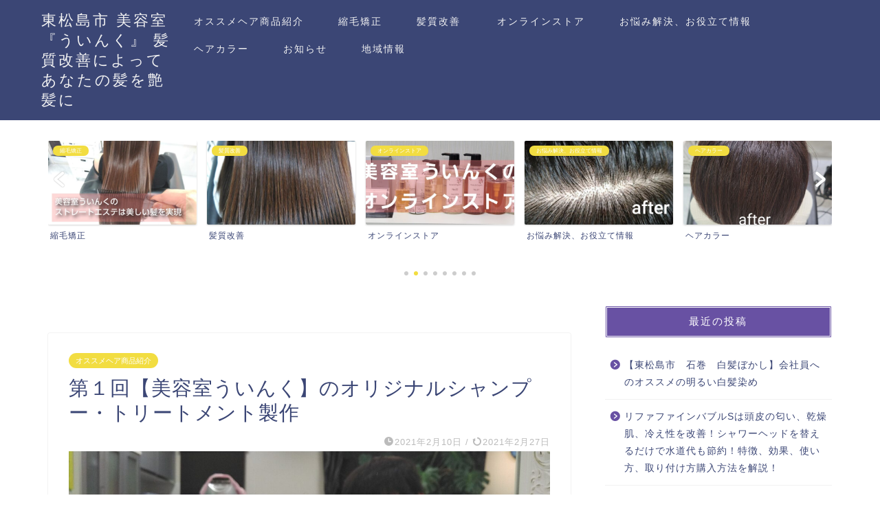

--- FILE ---
content_type: text/html; charset=UTF-8
request_url: https://higamatu-wink-abekazu.com/shouhin-4/
body_size: 24380
content:
<!DOCTYPE html>
<html lang="ja">
<head prefix="og: http://ogp.me/ns# fb: http://ogp.me/ns/fb# article: http://ogp.me/ns/article#">
<meta charset="utf-8">
<meta http-equiv="X-UA-Compatible" content="IE=edge">
<meta name="viewport" content="width=device-width, initial-scale=1">
<!-- ここからOGP -->
<meta property="og:type" content="blog">
<meta property="og:title" content="第１回【美容室ういんく】のオリジナルシャンプー・トリートメント製作｜髪が綺麗になる東松島市、美容室ういんくの髪質改善、オススメ商品など"> 
<meta property="og:url" content="https://higamatu-wink-abekazu.com/shouhin-4/"> 
<meta property="og:description" content="こんばんは。 石巻　東松島市【美容室ういんく】阿部です！ 実は、今 オリジナルシャンプーとトリートメント製作にチャレンジ"> 
<meta property="og:image" content="https://higamatu-wink-abekazu.com/wp-content/uploads/2021/02/kimg1680837946906459918372-scaled.jpg">
<meta property="og:site_name" content="髪が綺麗になる東松島市、美容室ういんくの髪質改善、オススメ商品など">
<meta property="fb:admins" content="">
<meta name="twitter:card" content="summary">
<!-- ここまでOGP --> 

<meta name="description" itemprop="description" content="こんばんは。 石巻　東松島市【美容室ういんく】阿部です！ 実は、今 オリジナルシャンプーとトリートメント製作にチャレンジ" >
<link rel="shortcut icon" href="https://higamatu-wink-abekazu.com/wp-content/themes/jin/favicon.ico">
<link rel="canonical" href="https://higamatu-wink-abekazu.com/shouhin-4/">
<title>第１回【美容室ういんく】のオリジナルシャンプー・トリートメント製作｜髪が綺麗になる東松島市、美容室ういんくの髪質改善、オススメ商品など</title>
<meta name='robots' content='max-image-preview:large' />
<link rel='dns-prefetch' href='//cdnjs.cloudflare.com' />
<link rel='dns-prefetch' href='//use.fontawesome.com' />
<link rel="alternate" type="application/rss+xml" title="髪が綺麗になる東松島市、美容室ういんくの髪質改善、オススメ商品など &raquo; フィード" href="https://higamatu-wink-abekazu.com/feed/" />
<link rel="alternate" type="application/rss+xml" title="髪が綺麗になる東松島市、美容室ういんくの髪質改善、オススメ商品など &raquo; コメントフィード" href="https://higamatu-wink-abekazu.com/comments/feed/" />
<link rel="alternate" type="application/rss+xml" title="髪が綺麗になる東松島市、美容室ういんくの髪質改善、オススメ商品など &raquo; 第１回【美容室ういんく】のオリジナルシャンプー・トリートメント製作 のコメントのフィード" href="https://higamatu-wink-abekazu.com/shouhin-4/feed/" />
<link rel="alternate" title="oEmbed (JSON)" type="application/json+oembed" href="https://higamatu-wink-abekazu.com/wp-json/oembed/1.0/embed?url=https%3A%2F%2Fhigamatu-wink-abekazu.com%2Fshouhin-4%2F" />
<link rel="alternate" title="oEmbed (XML)" type="text/xml+oembed" href="https://higamatu-wink-abekazu.com/wp-json/oembed/1.0/embed?url=https%3A%2F%2Fhigamatu-wink-abekazu.com%2Fshouhin-4%2F&#038;format=xml" />
<style id='wp-img-auto-sizes-contain-inline-css' type='text/css'>
img:is([sizes=auto i],[sizes^="auto," i]){contain-intrinsic-size:3000px 1500px}
/*# sourceURL=wp-img-auto-sizes-contain-inline-css */
</style>
<style id='wp-emoji-styles-inline-css' type='text/css'>

	img.wp-smiley, img.emoji {
		display: inline !important;
		border: none !important;
		box-shadow: none !important;
		height: 1em !important;
		width: 1em !important;
		margin: 0 0.07em !important;
		vertical-align: -0.1em !important;
		background: none !important;
		padding: 0 !important;
	}
/*# sourceURL=wp-emoji-styles-inline-css */
</style>
<style id='wp-block-library-inline-css' type='text/css'>
:root{--wp-block-synced-color:#7a00df;--wp-block-synced-color--rgb:122,0,223;--wp-bound-block-color:var(--wp-block-synced-color);--wp-editor-canvas-background:#ddd;--wp-admin-theme-color:#007cba;--wp-admin-theme-color--rgb:0,124,186;--wp-admin-theme-color-darker-10:#006ba1;--wp-admin-theme-color-darker-10--rgb:0,107,160.5;--wp-admin-theme-color-darker-20:#005a87;--wp-admin-theme-color-darker-20--rgb:0,90,135;--wp-admin-border-width-focus:2px}@media (min-resolution:192dpi){:root{--wp-admin-border-width-focus:1.5px}}.wp-element-button{cursor:pointer}:root .has-very-light-gray-background-color{background-color:#eee}:root .has-very-dark-gray-background-color{background-color:#313131}:root .has-very-light-gray-color{color:#eee}:root .has-very-dark-gray-color{color:#313131}:root .has-vivid-green-cyan-to-vivid-cyan-blue-gradient-background{background:linear-gradient(135deg,#00d084,#0693e3)}:root .has-purple-crush-gradient-background{background:linear-gradient(135deg,#34e2e4,#4721fb 50%,#ab1dfe)}:root .has-hazy-dawn-gradient-background{background:linear-gradient(135deg,#faaca8,#dad0ec)}:root .has-subdued-olive-gradient-background{background:linear-gradient(135deg,#fafae1,#67a671)}:root .has-atomic-cream-gradient-background{background:linear-gradient(135deg,#fdd79a,#004a59)}:root .has-nightshade-gradient-background{background:linear-gradient(135deg,#330968,#31cdcf)}:root .has-midnight-gradient-background{background:linear-gradient(135deg,#020381,#2874fc)}:root{--wp--preset--font-size--normal:16px;--wp--preset--font-size--huge:42px}.has-regular-font-size{font-size:1em}.has-larger-font-size{font-size:2.625em}.has-normal-font-size{font-size:var(--wp--preset--font-size--normal)}.has-huge-font-size{font-size:var(--wp--preset--font-size--huge)}.has-text-align-center{text-align:center}.has-text-align-left{text-align:left}.has-text-align-right{text-align:right}.has-fit-text{white-space:nowrap!important}#end-resizable-editor-section{display:none}.aligncenter{clear:both}.items-justified-left{justify-content:flex-start}.items-justified-center{justify-content:center}.items-justified-right{justify-content:flex-end}.items-justified-space-between{justify-content:space-between}.screen-reader-text{border:0;clip-path:inset(50%);height:1px;margin:-1px;overflow:hidden;padding:0;position:absolute;width:1px;word-wrap:normal!important}.screen-reader-text:focus{background-color:#ddd;clip-path:none;color:#444;display:block;font-size:1em;height:auto;left:5px;line-height:normal;padding:15px 23px 14px;text-decoration:none;top:5px;width:auto;z-index:100000}html :where(.has-border-color){border-style:solid}html :where([style*=border-top-color]){border-top-style:solid}html :where([style*=border-right-color]){border-right-style:solid}html :where([style*=border-bottom-color]){border-bottom-style:solid}html :where([style*=border-left-color]){border-left-style:solid}html :where([style*=border-width]){border-style:solid}html :where([style*=border-top-width]){border-top-style:solid}html :where([style*=border-right-width]){border-right-style:solid}html :where([style*=border-bottom-width]){border-bottom-style:solid}html :where([style*=border-left-width]){border-left-style:solid}html :where(img[class*=wp-image-]){height:auto;max-width:100%}:where(figure){margin:0 0 1em}html :where(.is-position-sticky){--wp-admin--admin-bar--position-offset:var(--wp-admin--admin-bar--height,0px)}@media screen and (max-width:600px){html :where(.is-position-sticky){--wp-admin--admin-bar--position-offset:0px}}

/*# sourceURL=wp-block-library-inline-css */
</style><style id='wp-block-cover-inline-css' type='text/css'>
.wp-block-cover,.wp-block-cover-image{align-items:center;background-position:50%;box-sizing:border-box;display:flex;justify-content:center;min-height:430px;overflow:hidden;overflow:clip;padding:1em;position:relative}.wp-block-cover .has-background-dim:not([class*=-background-color]),.wp-block-cover-image .has-background-dim:not([class*=-background-color]),.wp-block-cover-image.has-background-dim:not([class*=-background-color]),.wp-block-cover.has-background-dim:not([class*=-background-color]){background-color:#000}.wp-block-cover .has-background-dim.has-background-gradient,.wp-block-cover-image .has-background-dim.has-background-gradient{background-color:initial}.wp-block-cover-image.has-background-dim:before,.wp-block-cover.has-background-dim:before{background-color:inherit;content:""}.wp-block-cover .wp-block-cover__background,.wp-block-cover .wp-block-cover__gradient-background,.wp-block-cover-image .wp-block-cover__background,.wp-block-cover-image .wp-block-cover__gradient-background,.wp-block-cover-image.has-background-dim:not(.has-background-gradient):before,.wp-block-cover.has-background-dim:not(.has-background-gradient):before{bottom:0;left:0;opacity:.5;position:absolute;right:0;top:0}.wp-block-cover-image.has-background-dim.has-background-dim-10 .wp-block-cover__background,.wp-block-cover-image.has-background-dim.has-background-dim-10 .wp-block-cover__gradient-background,.wp-block-cover-image.has-background-dim.has-background-dim-10:not(.has-background-gradient):before,.wp-block-cover.has-background-dim.has-background-dim-10 .wp-block-cover__background,.wp-block-cover.has-background-dim.has-background-dim-10 .wp-block-cover__gradient-background,.wp-block-cover.has-background-dim.has-background-dim-10:not(.has-background-gradient):before{opacity:.1}.wp-block-cover-image.has-background-dim.has-background-dim-20 .wp-block-cover__background,.wp-block-cover-image.has-background-dim.has-background-dim-20 .wp-block-cover__gradient-background,.wp-block-cover-image.has-background-dim.has-background-dim-20:not(.has-background-gradient):before,.wp-block-cover.has-background-dim.has-background-dim-20 .wp-block-cover__background,.wp-block-cover.has-background-dim.has-background-dim-20 .wp-block-cover__gradient-background,.wp-block-cover.has-background-dim.has-background-dim-20:not(.has-background-gradient):before{opacity:.2}.wp-block-cover-image.has-background-dim.has-background-dim-30 .wp-block-cover__background,.wp-block-cover-image.has-background-dim.has-background-dim-30 .wp-block-cover__gradient-background,.wp-block-cover-image.has-background-dim.has-background-dim-30:not(.has-background-gradient):before,.wp-block-cover.has-background-dim.has-background-dim-30 .wp-block-cover__background,.wp-block-cover.has-background-dim.has-background-dim-30 .wp-block-cover__gradient-background,.wp-block-cover.has-background-dim.has-background-dim-30:not(.has-background-gradient):before{opacity:.3}.wp-block-cover-image.has-background-dim.has-background-dim-40 .wp-block-cover__background,.wp-block-cover-image.has-background-dim.has-background-dim-40 .wp-block-cover__gradient-background,.wp-block-cover-image.has-background-dim.has-background-dim-40:not(.has-background-gradient):before,.wp-block-cover.has-background-dim.has-background-dim-40 .wp-block-cover__background,.wp-block-cover.has-background-dim.has-background-dim-40 .wp-block-cover__gradient-background,.wp-block-cover.has-background-dim.has-background-dim-40:not(.has-background-gradient):before{opacity:.4}.wp-block-cover-image.has-background-dim.has-background-dim-50 .wp-block-cover__background,.wp-block-cover-image.has-background-dim.has-background-dim-50 .wp-block-cover__gradient-background,.wp-block-cover-image.has-background-dim.has-background-dim-50:not(.has-background-gradient):before,.wp-block-cover.has-background-dim.has-background-dim-50 .wp-block-cover__background,.wp-block-cover.has-background-dim.has-background-dim-50 .wp-block-cover__gradient-background,.wp-block-cover.has-background-dim.has-background-dim-50:not(.has-background-gradient):before{opacity:.5}.wp-block-cover-image.has-background-dim.has-background-dim-60 .wp-block-cover__background,.wp-block-cover-image.has-background-dim.has-background-dim-60 .wp-block-cover__gradient-background,.wp-block-cover-image.has-background-dim.has-background-dim-60:not(.has-background-gradient):before,.wp-block-cover.has-background-dim.has-background-dim-60 .wp-block-cover__background,.wp-block-cover.has-background-dim.has-background-dim-60 .wp-block-cover__gradient-background,.wp-block-cover.has-background-dim.has-background-dim-60:not(.has-background-gradient):before{opacity:.6}.wp-block-cover-image.has-background-dim.has-background-dim-70 .wp-block-cover__background,.wp-block-cover-image.has-background-dim.has-background-dim-70 .wp-block-cover__gradient-background,.wp-block-cover-image.has-background-dim.has-background-dim-70:not(.has-background-gradient):before,.wp-block-cover.has-background-dim.has-background-dim-70 .wp-block-cover__background,.wp-block-cover.has-background-dim.has-background-dim-70 .wp-block-cover__gradient-background,.wp-block-cover.has-background-dim.has-background-dim-70:not(.has-background-gradient):before{opacity:.7}.wp-block-cover-image.has-background-dim.has-background-dim-80 .wp-block-cover__background,.wp-block-cover-image.has-background-dim.has-background-dim-80 .wp-block-cover__gradient-background,.wp-block-cover-image.has-background-dim.has-background-dim-80:not(.has-background-gradient):before,.wp-block-cover.has-background-dim.has-background-dim-80 .wp-block-cover__background,.wp-block-cover.has-background-dim.has-background-dim-80 .wp-block-cover__gradient-background,.wp-block-cover.has-background-dim.has-background-dim-80:not(.has-background-gradient):before{opacity:.8}.wp-block-cover-image.has-background-dim.has-background-dim-90 .wp-block-cover__background,.wp-block-cover-image.has-background-dim.has-background-dim-90 .wp-block-cover__gradient-background,.wp-block-cover-image.has-background-dim.has-background-dim-90:not(.has-background-gradient):before,.wp-block-cover.has-background-dim.has-background-dim-90 .wp-block-cover__background,.wp-block-cover.has-background-dim.has-background-dim-90 .wp-block-cover__gradient-background,.wp-block-cover.has-background-dim.has-background-dim-90:not(.has-background-gradient):before{opacity:.9}.wp-block-cover-image.has-background-dim.has-background-dim-100 .wp-block-cover__background,.wp-block-cover-image.has-background-dim.has-background-dim-100 .wp-block-cover__gradient-background,.wp-block-cover-image.has-background-dim.has-background-dim-100:not(.has-background-gradient):before,.wp-block-cover.has-background-dim.has-background-dim-100 .wp-block-cover__background,.wp-block-cover.has-background-dim.has-background-dim-100 .wp-block-cover__gradient-background,.wp-block-cover.has-background-dim.has-background-dim-100:not(.has-background-gradient):before{opacity:1}.wp-block-cover .wp-block-cover__background.has-background-dim.has-background-dim-0,.wp-block-cover .wp-block-cover__gradient-background.has-background-dim.has-background-dim-0,.wp-block-cover-image .wp-block-cover__background.has-background-dim.has-background-dim-0,.wp-block-cover-image .wp-block-cover__gradient-background.has-background-dim.has-background-dim-0{opacity:0}.wp-block-cover .wp-block-cover__background.has-background-dim.has-background-dim-10,.wp-block-cover .wp-block-cover__gradient-background.has-background-dim.has-background-dim-10,.wp-block-cover-image .wp-block-cover__background.has-background-dim.has-background-dim-10,.wp-block-cover-image .wp-block-cover__gradient-background.has-background-dim.has-background-dim-10{opacity:.1}.wp-block-cover .wp-block-cover__background.has-background-dim.has-background-dim-20,.wp-block-cover .wp-block-cover__gradient-background.has-background-dim.has-background-dim-20,.wp-block-cover-image .wp-block-cover__background.has-background-dim.has-background-dim-20,.wp-block-cover-image .wp-block-cover__gradient-background.has-background-dim.has-background-dim-20{opacity:.2}.wp-block-cover .wp-block-cover__background.has-background-dim.has-background-dim-30,.wp-block-cover .wp-block-cover__gradient-background.has-background-dim.has-background-dim-30,.wp-block-cover-image .wp-block-cover__background.has-background-dim.has-background-dim-30,.wp-block-cover-image .wp-block-cover__gradient-background.has-background-dim.has-background-dim-30{opacity:.3}.wp-block-cover .wp-block-cover__background.has-background-dim.has-background-dim-40,.wp-block-cover .wp-block-cover__gradient-background.has-background-dim.has-background-dim-40,.wp-block-cover-image .wp-block-cover__background.has-background-dim.has-background-dim-40,.wp-block-cover-image .wp-block-cover__gradient-background.has-background-dim.has-background-dim-40{opacity:.4}.wp-block-cover .wp-block-cover__background.has-background-dim.has-background-dim-50,.wp-block-cover .wp-block-cover__gradient-background.has-background-dim.has-background-dim-50,.wp-block-cover-image .wp-block-cover__background.has-background-dim.has-background-dim-50,.wp-block-cover-image .wp-block-cover__gradient-background.has-background-dim.has-background-dim-50{opacity:.5}.wp-block-cover .wp-block-cover__background.has-background-dim.has-background-dim-60,.wp-block-cover .wp-block-cover__gradient-background.has-background-dim.has-background-dim-60,.wp-block-cover-image .wp-block-cover__background.has-background-dim.has-background-dim-60,.wp-block-cover-image .wp-block-cover__gradient-background.has-background-dim.has-background-dim-60{opacity:.6}.wp-block-cover .wp-block-cover__background.has-background-dim.has-background-dim-70,.wp-block-cover .wp-block-cover__gradient-background.has-background-dim.has-background-dim-70,.wp-block-cover-image .wp-block-cover__background.has-background-dim.has-background-dim-70,.wp-block-cover-image .wp-block-cover__gradient-background.has-background-dim.has-background-dim-70{opacity:.7}.wp-block-cover .wp-block-cover__background.has-background-dim.has-background-dim-80,.wp-block-cover .wp-block-cover__gradient-background.has-background-dim.has-background-dim-80,.wp-block-cover-image .wp-block-cover__background.has-background-dim.has-background-dim-80,.wp-block-cover-image .wp-block-cover__gradient-background.has-background-dim.has-background-dim-80{opacity:.8}.wp-block-cover .wp-block-cover__background.has-background-dim.has-background-dim-90,.wp-block-cover .wp-block-cover__gradient-background.has-background-dim.has-background-dim-90,.wp-block-cover-image .wp-block-cover__background.has-background-dim.has-background-dim-90,.wp-block-cover-image .wp-block-cover__gradient-background.has-background-dim.has-background-dim-90{opacity:.9}.wp-block-cover .wp-block-cover__background.has-background-dim.has-background-dim-100,.wp-block-cover .wp-block-cover__gradient-background.has-background-dim.has-background-dim-100,.wp-block-cover-image .wp-block-cover__background.has-background-dim.has-background-dim-100,.wp-block-cover-image .wp-block-cover__gradient-background.has-background-dim.has-background-dim-100{opacity:1}.wp-block-cover-image.alignleft,.wp-block-cover-image.alignright,.wp-block-cover.alignleft,.wp-block-cover.alignright{max-width:420px;width:100%}.wp-block-cover-image.aligncenter,.wp-block-cover-image.alignleft,.wp-block-cover-image.alignright,.wp-block-cover.aligncenter,.wp-block-cover.alignleft,.wp-block-cover.alignright{display:flex}.wp-block-cover .wp-block-cover__inner-container,.wp-block-cover-image .wp-block-cover__inner-container{color:inherit;position:relative;width:100%}.wp-block-cover-image.is-position-top-left,.wp-block-cover.is-position-top-left{align-items:flex-start;justify-content:flex-start}.wp-block-cover-image.is-position-top-center,.wp-block-cover.is-position-top-center{align-items:flex-start;justify-content:center}.wp-block-cover-image.is-position-top-right,.wp-block-cover.is-position-top-right{align-items:flex-start;justify-content:flex-end}.wp-block-cover-image.is-position-center-left,.wp-block-cover.is-position-center-left{align-items:center;justify-content:flex-start}.wp-block-cover-image.is-position-center-center,.wp-block-cover.is-position-center-center{align-items:center;justify-content:center}.wp-block-cover-image.is-position-center-right,.wp-block-cover.is-position-center-right{align-items:center;justify-content:flex-end}.wp-block-cover-image.is-position-bottom-left,.wp-block-cover.is-position-bottom-left{align-items:flex-end;justify-content:flex-start}.wp-block-cover-image.is-position-bottom-center,.wp-block-cover.is-position-bottom-center{align-items:flex-end;justify-content:center}.wp-block-cover-image.is-position-bottom-right,.wp-block-cover.is-position-bottom-right{align-items:flex-end;justify-content:flex-end}.wp-block-cover-image.has-custom-content-position.has-custom-content-position .wp-block-cover__inner-container,.wp-block-cover.has-custom-content-position.has-custom-content-position .wp-block-cover__inner-container{margin:0}.wp-block-cover-image.has-custom-content-position.has-custom-content-position.is-position-bottom-left .wp-block-cover__inner-container,.wp-block-cover-image.has-custom-content-position.has-custom-content-position.is-position-bottom-right .wp-block-cover__inner-container,.wp-block-cover-image.has-custom-content-position.has-custom-content-position.is-position-center-left .wp-block-cover__inner-container,.wp-block-cover-image.has-custom-content-position.has-custom-content-position.is-position-center-right .wp-block-cover__inner-container,.wp-block-cover-image.has-custom-content-position.has-custom-content-position.is-position-top-left .wp-block-cover__inner-container,.wp-block-cover-image.has-custom-content-position.has-custom-content-position.is-position-top-right .wp-block-cover__inner-container,.wp-block-cover.has-custom-content-position.has-custom-content-position.is-position-bottom-left .wp-block-cover__inner-container,.wp-block-cover.has-custom-content-position.has-custom-content-position.is-position-bottom-right .wp-block-cover__inner-container,.wp-block-cover.has-custom-content-position.has-custom-content-position.is-position-center-left .wp-block-cover__inner-container,.wp-block-cover.has-custom-content-position.has-custom-content-position.is-position-center-right .wp-block-cover__inner-container,.wp-block-cover.has-custom-content-position.has-custom-content-position.is-position-top-left .wp-block-cover__inner-container,.wp-block-cover.has-custom-content-position.has-custom-content-position.is-position-top-right .wp-block-cover__inner-container{margin:0;width:auto}.wp-block-cover .wp-block-cover__image-background,.wp-block-cover video.wp-block-cover__video-background,.wp-block-cover-image .wp-block-cover__image-background,.wp-block-cover-image video.wp-block-cover__video-background{border:none;bottom:0;box-shadow:none;height:100%;left:0;margin:0;max-height:none;max-width:none;object-fit:cover;outline:none;padding:0;position:absolute;right:0;top:0;width:100%}.wp-block-cover-image.has-parallax,.wp-block-cover.has-parallax,.wp-block-cover__image-background.has-parallax,video.wp-block-cover__video-background.has-parallax{background-attachment:fixed;background-repeat:no-repeat;background-size:cover}@supports (-webkit-touch-callout:inherit){.wp-block-cover-image.has-parallax,.wp-block-cover.has-parallax,.wp-block-cover__image-background.has-parallax,video.wp-block-cover__video-background.has-parallax{background-attachment:scroll}}@media (prefers-reduced-motion:reduce){.wp-block-cover-image.has-parallax,.wp-block-cover.has-parallax,.wp-block-cover__image-background.has-parallax,video.wp-block-cover__video-background.has-parallax{background-attachment:scroll}}.wp-block-cover-image.is-repeated,.wp-block-cover.is-repeated,.wp-block-cover__image-background.is-repeated,video.wp-block-cover__video-background.is-repeated{background-repeat:repeat;background-size:auto}.wp-block-cover-image-text,.wp-block-cover-image-text a,.wp-block-cover-image-text a:active,.wp-block-cover-image-text a:focus,.wp-block-cover-image-text a:hover,.wp-block-cover-text,.wp-block-cover-text a,.wp-block-cover-text a:active,.wp-block-cover-text a:focus,.wp-block-cover-text a:hover,section.wp-block-cover-image h2,section.wp-block-cover-image h2 a,section.wp-block-cover-image h2 a:active,section.wp-block-cover-image h2 a:focus,section.wp-block-cover-image h2 a:hover{color:#fff}.wp-block-cover-image .wp-block-cover.has-left-content{justify-content:flex-start}.wp-block-cover-image .wp-block-cover.has-right-content{justify-content:flex-end}.wp-block-cover-image.has-left-content .wp-block-cover-image-text,.wp-block-cover.has-left-content .wp-block-cover-text,section.wp-block-cover-image.has-left-content>h2{margin-left:0;text-align:left}.wp-block-cover-image.has-right-content .wp-block-cover-image-text,.wp-block-cover.has-right-content .wp-block-cover-text,section.wp-block-cover-image.has-right-content>h2{margin-right:0;text-align:right}.wp-block-cover .wp-block-cover-text,.wp-block-cover-image .wp-block-cover-image-text,section.wp-block-cover-image>h2{font-size:2em;line-height:1.25;margin-bottom:0;max-width:840px;padding:.44em;text-align:center;z-index:1}:where(.wp-block-cover-image:not(.has-text-color)),:where(.wp-block-cover:not(.has-text-color)){color:#fff}:where(.wp-block-cover-image.is-light:not(.has-text-color)),:where(.wp-block-cover.is-light:not(.has-text-color)){color:#000}:root :where(.wp-block-cover h1:not(.has-text-color)),:root :where(.wp-block-cover h2:not(.has-text-color)),:root :where(.wp-block-cover h3:not(.has-text-color)),:root :where(.wp-block-cover h4:not(.has-text-color)),:root :where(.wp-block-cover h5:not(.has-text-color)),:root :where(.wp-block-cover h6:not(.has-text-color)),:root :where(.wp-block-cover p:not(.has-text-color)){color:inherit}body:not(.editor-styles-wrapper) .wp-block-cover:not(.wp-block-cover:has(.wp-block-cover__background+.wp-block-cover__inner-container)) .wp-block-cover__image-background,body:not(.editor-styles-wrapper) .wp-block-cover:not(.wp-block-cover:has(.wp-block-cover__background+.wp-block-cover__inner-container)) .wp-block-cover__video-background{z-index:0}body:not(.editor-styles-wrapper) .wp-block-cover:not(.wp-block-cover:has(.wp-block-cover__background+.wp-block-cover__inner-container)) .wp-block-cover__background,body:not(.editor-styles-wrapper) .wp-block-cover:not(.wp-block-cover:has(.wp-block-cover__background+.wp-block-cover__inner-container)) .wp-block-cover__gradient-background,body:not(.editor-styles-wrapper) .wp-block-cover:not(.wp-block-cover:has(.wp-block-cover__background+.wp-block-cover__inner-container)) .wp-block-cover__inner-container,body:not(.editor-styles-wrapper) .wp-block-cover:not(.wp-block-cover:has(.wp-block-cover__background+.wp-block-cover__inner-container)).has-background-dim:not(.has-background-gradient):before{z-index:1}.has-modal-open body:not(.editor-styles-wrapper) .wp-block-cover:not(.wp-block-cover:has(.wp-block-cover__background+.wp-block-cover__inner-container)) .wp-block-cover__inner-container{z-index:auto}
/*# sourceURL=https://higamatu-wink-abekazu.com/wp-includes/blocks/cover/style.min.css */
</style>
<style id='wp-block-heading-inline-css' type='text/css'>
h1:where(.wp-block-heading).has-background,h2:where(.wp-block-heading).has-background,h3:where(.wp-block-heading).has-background,h4:where(.wp-block-heading).has-background,h5:where(.wp-block-heading).has-background,h6:where(.wp-block-heading).has-background{padding:1.25em 2.375em}h1.has-text-align-left[style*=writing-mode]:where([style*=vertical-lr]),h1.has-text-align-right[style*=writing-mode]:where([style*=vertical-rl]),h2.has-text-align-left[style*=writing-mode]:where([style*=vertical-lr]),h2.has-text-align-right[style*=writing-mode]:where([style*=vertical-rl]),h3.has-text-align-left[style*=writing-mode]:where([style*=vertical-lr]),h3.has-text-align-right[style*=writing-mode]:where([style*=vertical-rl]),h4.has-text-align-left[style*=writing-mode]:where([style*=vertical-lr]),h4.has-text-align-right[style*=writing-mode]:where([style*=vertical-rl]),h5.has-text-align-left[style*=writing-mode]:where([style*=vertical-lr]),h5.has-text-align-right[style*=writing-mode]:where([style*=vertical-rl]),h6.has-text-align-left[style*=writing-mode]:where([style*=vertical-lr]),h6.has-text-align-right[style*=writing-mode]:where([style*=vertical-rl]){rotate:180deg}
/*# sourceURL=https://higamatu-wink-abekazu.com/wp-includes/blocks/heading/style.min.css */
</style>
<style id='wp-block-image-inline-css' type='text/css'>
.wp-block-image>a,.wp-block-image>figure>a{display:inline-block}.wp-block-image img{box-sizing:border-box;height:auto;max-width:100%;vertical-align:bottom}@media not (prefers-reduced-motion){.wp-block-image img.hide{visibility:hidden}.wp-block-image img.show{animation:show-content-image .4s}}.wp-block-image[style*=border-radius] img,.wp-block-image[style*=border-radius]>a{border-radius:inherit}.wp-block-image.has-custom-border img{box-sizing:border-box}.wp-block-image.aligncenter{text-align:center}.wp-block-image.alignfull>a,.wp-block-image.alignwide>a{width:100%}.wp-block-image.alignfull img,.wp-block-image.alignwide img{height:auto;width:100%}.wp-block-image .aligncenter,.wp-block-image .alignleft,.wp-block-image .alignright,.wp-block-image.aligncenter,.wp-block-image.alignleft,.wp-block-image.alignright{display:table}.wp-block-image .aligncenter>figcaption,.wp-block-image .alignleft>figcaption,.wp-block-image .alignright>figcaption,.wp-block-image.aligncenter>figcaption,.wp-block-image.alignleft>figcaption,.wp-block-image.alignright>figcaption{caption-side:bottom;display:table-caption}.wp-block-image .alignleft{float:left;margin:.5em 1em .5em 0}.wp-block-image .alignright{float:right;margin:.5em 0 .5em 1em}.wp-block-image .aligncenter{margin-left:auto;margin-right:auto}.wp-block-image :where(figcaption){margin-bottom:1em;margin-top:.5em}.wp-block-image.is-style-circle-mask img{border-radius:9999px}@supports ((-webkit-mask-image:none) or (mask-image:none)) or (-webkit-mask-image:none){.wp-block-image.is-style-circle-mask img{border-radius:0;-webkit-mask-image:url('data:image/svg+xml;utf8,<svg viewBox="0 0 100 100" xmlns="http://www.w3.org/2000/svg"><circle cx="50" cy="50" r="50"/></svg>');mask-image:url('data:image/svg+xml;utf8,<svg viewBox="0 0 100 100" xmlns="http://www.w3.org/2000/svg"><circle cx="50" cy="50" r="50"/></svg>');mask-mode:alpha;-webkit-mask-position:center;mask-position:center;-webkit-mask-repeat:no-repeat;mask-repeat:no-repeat;-webkit-mask-size:contain;mask-size:contain}}:root :where(.wp-block-image.is-style-rounded img,.wp-block-image .is-style-rounded img){border-radius:9999px}.wp-block-image figure{margin:0}.wp-lightbox-container{display:flex;flex-direction:column;position:relative}.wp-lightbox-container img{cursor:zoom-in}.wp-lightbox-container img:hover+button{opacity:1}.wp-lightbox-container button{align-items:center;backdrop-filter:blur(16px) saturate(180%);background-color:#5a5a5a40;border:none;border-radius:4px;cursor:zoom-in;display:flex;height:20px;justify-content:center;opacity:0;padding:0;position:absolute;right:16px;text-align:center;top:16px;width:20px;z-index:100}@media not (prefers-reduced-motion){.wp-lightbox-container button{transition:opacity .2s ease}}.wp-lightbox-container button:focus-visible{outline:3px auto #5a5a5a40;outline:3px auto -webkit-focus-ring-color;outline-offset:3px}.wp-lightbox-container button:hover{cursor:pointer;opacity:1}.wp-lightbox-container button:focus{opacity:1}.wp-lightbox-container button:focus,.wp-lightbox-container button:hover,.wp-lightbox-container button:not(:hover):not(:active):not(.has-background){background-color:#5a5a5a40;border:none}.wp-lightbox-overlay{box-sizing:border-box;cursor:zoom-out;height:100vh;left:0;overflow:hidden;position:fixed;top:0;visibility:hidden;width:100%;z-index:100000}.wp-lightbox-overlay .close-button{align-items:center;cursor:pointer;display:flex;justify-content:center;min-height:40px;min-width:40px;padding:0;position:absolute;right:calc(env(safe-area-inset-right) + 16px);top:calc(env(safe-area-inset-top) + 16px);z-index:5000000}.wp-lightbox-overlay .close-button:focus,.wp-lightbox-overlay .close-button:hover,.wp-lightbox-overlay .close-button:not(:hover):not(:active):not(.has-background){background:none;border:none}.wp-lightbox-overlay .lightbox-image-container{height:var(--wp--lightbox-container-height);left:50%;overflow:hidden;position:absolute;top:50%;transform:translate(-50%,-50%);transform-origin:top left;width:var(--wp--lightbox-container-width);z-index:9999999999}.wp-lightbox-overlay .wp-block-image{align-items:center;box-sizing:border-box;display:flex;height:100%;justify-content:center;margin:0;position:relative;transform-origin:0 0;width:100%;z-index:3000000}.wp-lightbox-overlay .wp-block-image img{height:var(--wp--lightbox-image-height);min-height:var(--wp--lightbox-image-height);min-width:var(--wp--lightbox-image-width);width:var(--wp--lightbox-image-width)}.wp-lightbox-overlay .wp-block-image figcaption{display:none}.wp-lightbox-overlay button{background:none;border:none}.wp-lightbox-overlay .scrim{background-color:#fff;height:100%;opacity:.9;position:absolute;width:100%;z-index:2000000}.wp-lightbox-overlay.active{visibility:visible}@media not (prefers-reduced-motion){.wp-lightbox-overlay.active{animation:turn-on-visibility .25s both}.wp-lightbox-overlay.active img{animation:turn-on-visibility .35s both}.wp-lightbox-overlay.show-closing-animation:not(.active){animation:turn-off-visibility .35s both}.wp-lightbox-overlay.show-closing-animation:not(.active) img{animation:turn-off-visibility .25s both}.wp-lightbox-overlay.zoom.active{animation:none;opacity:1;visibility:visible}.wp-lightbox-overlay.zoom.active .lightbox-image-container{animation:lightbox-zoom-in .4s}.wp-lightbox-overlay.zoom.active .lightbox-image-container img{animation:none}.wp-lightbox-overlay.zoom.active .scrim{animation:turn-on-visibility .4s forwards}.wp-lightbox-overlay.zoom.show-closing-animation:not(.active){animation:none}.wp-lightbox-overlay.zoom.show-closing-animation:not(.active) .lightbox-image-container{animation:lightbox-zoom-out .4s}.wp-lightbox-overlay.zoom.show-closing-animation:not(.active) .lightbox-image-container img{animation:none}.wp-lightbox-overlay.zoom.show-closing-animation:not(.active) .scrim{animation:turn-off-visibility .4s forwards}}@keyframes show-content-image{0%{visibility:hidden}99%{visibility:hidden}to{visibility:visible}}@keyframes turn-on-visibility{0%{opacity:0}to{opacity:1}}@keyframes turn-off-visibility{0%{opacity:1;visibility:visible}99%{opacity:0;visibility:visible}to{opacity:0;visibility:hidden}}@keyframes lightbox-zoom-in{0%{transform:translate(calc((-100vw + var(--wp--lightbox-scrollbar-width))/2 + var(--wp--lightbox-initial-left-position)),calc(-50vh + var(--wp--lightbox-initial-top-position))) scale(var(--wp--lightbox-scale))}to{transform:translate(-50%,-50%) scale(1)}}@keyframes lightbox-zoom-out{0%{transform:translate(-50%,-50%) scale(1);visibility:visible}99%{visibility:visible}to{transform:translate(calc((-100vw + var(--wp--lightbox-scrollbar-width))/2 + var(--wp--lightbox-initial-left-position)),calc(-50vh + var(--wp--lightbox-initial-top-position))) scale(var(--wp--lightbox-scale));visibility:hidden}}
/*# sourceURL=https://higamatu-wink-abekazu.com/wp-includes/blocks/image/style.min.css */
</style>
<style id='wp-block-paragraph-inline-css' type='text/css'>
.is-small-text{font-size:.875em}.is-regular-text{font-size:1em}.is-large-text{font-size:2.25em}.is-larger-text{font-size:3em}.has-drop-cap:not(:focus):first-letter{float:left;font-size:8.4em;font-style:normal;font-weight:100;line-height:.68;margin:.05em .1em 0 0;text-transform:uppercase}body.rtl .has-drop-cap:not(:focus):first-letter{float:none;margin-left:.1em}p.has-drop-cap.has-background{overflow:hidden}:root :where(p.has-background){padding:1.25em 2.375em}:where(p.has-text-color:not(.has-link-color)) a{color:inherit}p.has-text-align-left[style*="writing-mode:vertical-lr"],p.has-text-align-right[style*="writing-mode:vertical-rl"]{rotate:180deg}
/*# sourceURL=https://higamatu-wink-abekazu.com/wp-includes/blocks/paragraph/style.min.css */
</style>
<style id='wp-block-quote-inline-css' type='text/css'>
.wp-block-quote{box-sizing:border-box;overflow-wrap:break-word}.wp-block-quote.is-large:where(:not(.is-style-plain)),.wp-block-quote.is-style-large:where(:not(.is-style-plain)){margin-bottom:1em;padding:0 1em}.wp-block-quote.is-large:where(:not(.is-style-plain)) p,.wp-block-quote.is-style-large:where(:not(.is-style-plain)) p{font-size:1.5em;font-style:italic;line-height:1.6}.wp-block-quote.is-large:where(:not(.is-style-plain)) cite,.wp-block-quote.is-large:where(:not(.is-style-plain)) footer,.wp-block-quote.is-style-large:where(:not(.is-style-plain)) cite,.wp-block-quote.is-style-large:where(:not(.is-style-plain)) footer{font-size:1.125em;text-align:right}.wp-block-quote>cite{display:block}
/*# sourceURL=https://higamatu-wink-abekazu.com/wp-includes/blocks/quote/style.min.css */
</style>
<link rel='stylesheet' id='wc-blocks-style-css' href='https://higamatu-wink-abekazu.com/wp-content/plugins/woocommerce/assets/client/blocks/wc-blocks.css?ver=wc-10.4.3' type='text/css' media='all' />
<style id='global-styles-inline-css' type='text/css'>
:root{--wp--preset--aspect-ratio--square: 1;--wp--preset--aspect-ratio--4-3: 4/3;--wp--preset--aspect-ratio--3-4: 3/4;--wp--preset--aspect-ratio--3-2: 3/2;--wp--preset--aspect-ratio--2-3: 2/3;--wp--preset--aspect-ratio--16-9: 16/9;--wp--preset--aspect-ratio--9-16: 9/16;--wp--preset--color--black: #000000;--wp--preset--color--cyan-bluish-gray: #abb8c3;--wp--preset--color--white: #ffffff;--wp--preset--color--pale-pink: #f78da7;--wp--preset--color--vivid-red: #cf2e2e;--wp--preset--color--luminous-vivid-orange: #ff6900;--wp--preset--color--luminous-vivid-amber: #fcb900;--wp--preset--color--light-green-cyan: #7bdcb5;--wp--preset--color--vivid-green-cyan: #00d084;--wp--preset--color--pale-cyan-blue: #8ed1fc;--wp--preset--color--vivid-cyan-blue: #0693e3;--wp--preset--color--vivid-purple: #9b51e0;--wp--preset--gradient--vivid-cyan-blue-to-vivid-purple: linear-gradient(135deg,rgb(6,147,227) 0%,rgb(155,81,224) 100%);--wp--preset--gradient--light-green-cyan-to-vivid-green-cyan: linear-gradient(135deg,rgb(122,220,180) 0%,rgb(0,208,130) 100%);--wp--preset--gradient--luminous-vivid-amber-to-luminous-vivid-orange: linear-gradient(135deg,rgb(252,185,0) 0%,rgb(255,105,0) 100%);--wp--preset--gradient--luminous-vivid-orange-to-vivid-red: linear-gradient(135deg,rgb(255,105,0) 0%,rgb(207,46,46) 100%);--wp--preset--gradient--very-light-gray-to-cyan-bluish-gray: linear-gradient(135deg,rgb(238,238,238) 0%,rgb(169,184,195) 100%);--wp--preset--gradient--cool-to-warm-spectrum: linear-gradient(135deg,rgb(74,234,220) 0%,rgb(151,120,209) 20%,rgb(207,42,186) 40%,rgb(238,44,130) 60%,rgb(251,105,98) 80%,rgb(254,248,76) 100%);--wp--preset--gradient--blush-light-purple: linear-gradient(135deg,rgb(255,206,236) 0%,rgb(152,150,240) 100%);--wp--preset--gradient--blush-bordeaux: linear-gradient(135deg,rgb(254,205,165) 0%,rgb(254,45,45) 50%,rgb(107,0,62) 100%);--wp--preset--gradient--luminous-dusk: linear-gradient(135deg,rgb(255,203,112) 0%,rgb(199,81,192) 50%,rgb(65,88,208) 100%);--wp--preset--gradient--pale-ocean: linear-gradient(135deg,rgb(255,245,203) 0%,rgb(182,227,212) 50%,rgb(51,167,181) 100%);--wp--preset--gradient--electric-grass: linear-gradient(135deg,rgb(202,248,128) 0%,rgb(113,206,126) 100%);--wp--preset--gradient--midnight: linear-gradient(135deg,rgb(2,3,129) 0%,rgb(40,116,252) 100%);--wp--preset--font-size--small: 13px;--wp--preset--font-size--medium: 20px;--wp--preset--font-size--large: 36px;--wp--preset--font-size--x-large: 42px;--wp--preset--spacing--20: 0.44rem;--wp--preset--spacing--30: 0.67rem;--wp--preset--spacing--40: 1rem;--wp--preset--spacing--50: 1.5rem;--wp--preset--spacing--60: 2.25rem;--wp--preset--spacing--70: 3.38rem;--wp--preset--spacing--80: 5.06rem;--wp--preset--shadow--natural: 6px 6px 9px rgba(0, 0, 0, 0.2);--wp--preset--shadow--deep: 12px 12px 50px rgba(0, 0, 0, 0.4);--wp--preset--shadow--sharp: 6px 6px 0px rgba(0, 0, 0, 0.2);--wp--preset--shadow--outlined: 6px 6px 0px -3px rgb(255, 255, 255), 6px 6px rgb(0, 0, 0);--wp--preset--shadow--crisp: 6px 6px 0px rgb(0, 0, 0);}:where(.is-layout-flex){gap: 0.5em;}:where(.is-layout-grid){gap: 0.5em;}body .is-layout-flex{display: flex;}.is-layout-flex{flex-wrap: wrap;align-items: center;}.is-layout-flex > :is(*, div){margin: 0;}body .is-layout-grid{display: grid;}.is-layout-grid > :is(*, div){margin: 0;}:where(.wp-block-columns.is-layout-flex){gap: 2em;}:where(.wp-block-columns.is-layout-grid){gap: 2em;}:where(.wp-block-post-template.is-layout-flex){gap: 1.25em;}:where(.wp-block-post-template.is-layout-grid){gap: 1.25em;}.has-black-color{color: var(--wp--preset--color--black) !important;}.has-cyan-bluish-gray-color{color: var(--wp--preset--color--cyan-bluish-gray) !important;}.has-white-color{color: var(--wp--preset--color--white) !important;}.has-pale-pink-color{color: var(--wp--preset--color--pale-pink) !important;}.has-vivid-red-color{color: var(--wp--preset--color--vivid-red) !important;}.has-luminous-vivid-orange-color{color: var(--wp--preset--color--luminous-vivid-orange) !important;}.has-luminous-vivid-amber-color{color: var(--wp--preset--color--luminous-vivid-amber) !important;}.has-light-green-cyan-color{color: var(--wp--preset--color--light-green-cyan) !important;}.has-vivid-green-cyan-color{color: var(--wp--preset--color--vivid-green-cyan) !important;}.has-pale-cyan-blue-color{color: var(--wp--preset--color--pale-cyan-blue) !important;}.has-vivid-cyan-blue-color{color: var(--wp--preset--color--vivid-cyan-blue) !important;}.has-vivid-purple-color{color: var(--wp--preset--color--vivid-purple) !important;}.has-black-background-color{background-color: var(--wp--preset--color--black) !important;}.has-cyan-bluish-gray-background-color{background-color: var(--wp--preset--color--cyan-bluish-gray) !important;}.has-white-background-color{background-color: var(--wp--preset--color--white) !important;}.has-pale-pink-background-color{background-color: var(--wp--preset--color--pale-pink) !important;}.has-vivid-red-background-color{background-color: var(--wp--preset--color--vivid-red) !important;}.has-luminous-vivid-orange-background-color{background-color: var(--wp--preset--color--luminous-vivid-orange) !important;}.has-luminous-vivid-amber-background-color{background-color: var(--wp--preset--color--luminous-vivid-amber) !important;}.has-light-green-cyan-background-color{background-color: var(--wp--preset--color--light-green-cyan) !important;}.has-vivid-green-cyan-background-color{background-color: var(--wp--preset--color--vivid-green-cyan) !important;}.has-pale-cyan-blue-background-color{background-color: var(--wp--preset--color--pale-cyan-blue) !important;}.has-vivid-cyan-blue-background-color{background-color: var(--wp--preset--color--vivid-cyan-blue) !important;}.has-vivid-purple-background-color{background-color: var(--wp--preset--color--vivid-purple) !important;}.has-black-border-color{border-color: var(--wp--preset--color--black) !important;}.has-cyan-bluish-gray-border-color{border-color: var(--wp--preset--color--cyan-bluish-gray) !important;}.has-white-border-color{border-color: var(--wp--preset--color--white) !important;}.has-pale-pink-border-color{border-color: var(--wp--preset--color--pale-pink) !important;}.has-vivid-red-border-color{border-color: var(--wp--preset--color--vivid-red) !important;}.has-luminous-vivid-orange-border-color{border-color: var(--wp--preset--color--luminous-vivid-orange) !important;}.has-luminous-vivid-amber-border-color{border-color: var(--wp--preset--color--luminous-vivid-amber) !important;}.has-light-green-cyan-border-color{border-color: var(--wp--preset--color--light-green-cyan) !important;}.has-vivid-green-cyan-border-color{border-color: var(--wp--preset--color--vivid-green-cyan) !important;}.has-pale-cyan-blue-border-color{border-color: var(--wp--preset--color--pale-cyan-blue) !important;}.has-vivid-cyan-blue-border-color{border-color: var(--wp--preset--color--vivid-cyan-blue) !important;}.has-vivid-purple-border-color{border-color: var(--wp--preset--color--vivid-purple) !important;}.has-vivid-cyan-blue-to-vivid-purple-gradient-background{background: var(--wp--preset--gradient--vivid-cyan-blue-to-vivid-purple) !important;}.has-light-green-cyan-to-vivid-green-cyan-gradient-background{background: var(--wp--preset--gradient--light-green-cyan-to-vivid-green-cyan) !important;}.has-luminous-vivid-amber-to-luminous-vivid-orange-gradient-background{background: var(--wp--preset--gradient--luminous-vivid-amber-to-luminous-vivid-orange) !important;}.has-luminous-vivid-orange-to-vivid-red-gradient-background{background: var(--wp--preset--gradient--luminous-vivid-orange-to-vivid-red) !important;}.has-very-light-gray-to-cyan-bluish-gray-gradient-background{background: var(--wp--preset--gradient--very-light-gray-to-cyan-bluish-gray) !important;}.has-cool-to-warm-spectrum-gradient-background{background: var(--wp--preset--gradient--cool-to-warm-spectrum) !important;}.has-blush-light-purple-gradient-background{background: var(--wp--preset--gradient--blush-light-purple) !important;}.has-blush-bordeaux-gradient-background{background: var(--wp--preset--gradient--blush-bordeaux) !important;}.has-luminous-dusk-gradient-background{background: var(--wp--preset--gradient--luminous-dusk) !important;}.has-pale-ocean-gradient-background{background: var(--wp--preset--gradient--pale-ocean) !important;}.has-electric-grass-gradient-background{background: var(--wp--preset--gradient--electric-grass) !important;}.has-midnight-gradient-background{background: var(--wp--preset--gradient--midnight) !important;}.has-small-font-size{font-size: var(--wp--preset--font-size--small) !important;}.has-medium-font-size{font-size: var(--wp--preset--font-size--medium) !important;}.has-large-font-size{font-size: var(--wp--preset--font-size--large) !important;}.has-x-large-font-size{font-size: var(--wp--preset--font-size--x-large) !important;}
/*# sourceURL=global-styles-inline-css */
</style>

<style id='classic-theme-styles-inline-css' type='text/css'>
/*! This file is auto-generated */
.wp-block-button__link{color:#fff;background-color:#32373c;border-radius:9999px;box-shadow:none;text-decoration:none;padding:calc(.667em + 2px) calc(1.333em + 2px);font-size:1.125em}.wp-block-file__button{background:#32373c;color:#fff;text-decoration:none}
/*# sourceURL=/wp-includes/css/classic-themes.min.css */
</style>
<link rel='stylesheet' id='woocommerce-layout-css' href='https://higamatu-wink-abekazu.com/wp-content/plugins/woocommerce/assets/css/woocommerce-layout.css?ver=10.4.3' type='text/css' media='all' />
<link rel='stylesheet' id='woocommerce-smallscreen-css' href='https://higamatu-wink-abekazu.com/wp-content/plugins/woocommerce/assets/css/woocommerce-smallscreen.css?ver=10.4.3' type='text/css' media='only screen and (max-width: 768px)' />
<link rel='stylesheet' id='woocommerce-general-css' href='https://higamatu-wink-abekazu.com/wp-content/plugins/woocommerce/assets/css/woocommerce.css?ver=10.4.3' type='text/css' media='all' />
<style id='woocommerce-inline-inline-css' type='text/css'>
.woocommerce form .form-row .required { visibility: visible; }
/*# sourceURL=woocommerce-inline-inline-css */
</style>
<link rel='stylesheet' id='wpsbc-style-css' href='https://higamatu-wink-abekazu.com/wp-content/plugins/wp-simple-booking-calendar/assets/css/style-front-end.min.css?ver=2.0.15' type='text/css' media='all' />
<link rel='stylesheet' id='dashicons-css' href='https://higamatu-wink-abekazu.com/wp-includes/css/dashicons.min.css?ver=6.9' type='text/css' media='all' />
<link rel='stylesheet' id='theme-style-css' href='https://higamatu-wink-abekazu.com/wp-content/themes/jin/style.css?ver=6.9' type='text/css' media='all' />
<link rel='stylesheet' id='fontawesome-style-css' href='https://use.fontawesome.com/releases/v5.6.3/css/all.css?ver=6.9' type='text/css' media='all' />
<link rel='stylesheet' id='swiper-style-css' href='https://cdnjs.cloudflare.com/ajax/libs/Swiper/4.0.7/css/swiper.min.css?ver=6.9' type='text/css' media='all' />
<script type="text/javascript" src="https://higamatu-wink-abekazu.com/wp-includes/js/jquery/jquery.min.js?ver=3.7.1" id="jquery-core-js"></script>
<script type="text/javascript" src="https://higamatu-wink-abekazu.com/wp-includes/js/jquery/jquery-migrate.min.js?ver=3.4.1" id="jquery-migrate-js"></script>
<script type="text/javascript" src="https://higamatu-wink-abekazu.com/wp-content/plugins/woocommerce/assets/js/jquery-blockui/jquery.blockUI.min.js?ver=2.7.0-wc.10.4.3" id="wc-jquery-blockui-js" defer="defer" data-wp-strategy="defer"></script>
<script type="text/javascript" id="wc-add-to-cart-js-extra">
/* <![CDATA[ */
var wc_add_to_cart_params = {"ajax_url":"/wp-admin/admin-ajax.php","wc_ajax_url":"/?wc-ajax=%%endpoint%%","i18n_view_cart":"\u304a\u8cb7\u3044\u7269\u30ab\u30b4\u3092\u8868\u793a","cart_url":"https://higamatu-wink-abekazu.com/cart/","is_cart":"","cart_redirect_after_add":"no"};
//# sourceURL=wc-add-to-cart-js-extra
/* ]]> */
</script>
<script type="text/javascript" src="https://higamatu-wink-abekazu.com/wp-content/plugins/woocommerce/assets/js/frontend/add-to-cart.min.js?ver=10.4.3" id="wc-add-to-cart-js" defer="defer" data-wp-strategy="defer"></script>
<script type="text/javascript" src="https://higamatu-wink-abekazu.com/wp-content/plugins/woocommerce/assets/js/js-cookie/js.cookie.min.js?ver=2.1.4-wc.10.4.3" id="wc-js-cookie-js" defer="defer" data-wp-strategy="defer"></script>
<script type="text/javascript" id="woocommerce-js-extra">
/* <![CDATA[ */
var woocommerce_params = {"ajax_url":"/wp-admin/admin-ajax.php","wc_ajax_url":"/?wc-ajax=%%endpoint%%","i18n_password_show":"\u30d1\u30b9\u30ef\u30fc\u30c9\u3092\u8868\u793a","i18n_password_hide":"\u30d1\u30b9\u30ef\u30fc\u30c9\u3092\u96a0\u3059"};
//# sourceURL=woocommerce-js-extra
/* ]]> */
</script>
<script type="text/javascript" src="https://higamatu-wink-abekazu.com/wp-content/plugins/woocommerce/assets/js/frontend/woocommerce.min.js?ver=10.4.3" id="woocommerce-js" defer="defer" data-wp-strategy="defer"></script>
<link rel="https://api.w.org/" href="https://higamatu-wink-abekazu.com/wp-json/" /><link rel="alternate" title="JSON" type="application/json" href="https://higamatu-wink-abekazu.com/wp-json/wp/v2/posts/614" /><link rel='shortlink' href='https://higamatu-wink-abekazu.com/?p=614' />
	<style type="text/css">
		#wrapper {
			background-color: #fff;
			background-image: url();
					}

		.related-entry-headline-text span:before,
		#comment-title span:before,
		#reply-title span:before {
			background-color: #6851a3;
			border-color: #6851a3 !important;
		}

		#breadcrumb:after,
		#page-top a {
			background-color: #3b4675;
		}

		footer {
			background-color: #3b4675;
		}

		.footer-inner a,
		#copyright,
		#copyright-center {
			border-color: #fff !important;
			color: #fff !important;
		}

		#footer-widget-area {
			border-color: #fff !important;
		}

		.page-top-footer a {
			color: #3b4675 !important;
		}

		#breadcrumb ul li,
		#breadcrumb ul li a {
			color: #3b4675 !important;
		}

		body,
		a,
		a:link,
		a:visited,
		.my-profile,
		.widgettitle,
		.tabBtn-mag label {
			color: #3b4675;
		}

		a:hover {
			color: #008db7;
		}

		.widget_nav_menu ul>li>a:before,
		.widget_categories ul>li>a:before,
		.widget_pages ul>li>a:before,
		.widget_recent_entries ul>li>a:before,
		.widget_archive ul>li>a:before,
		.widget_archive form:after,
		.widget_categories form:after,
		.widget_nav_menu ul>li>ul.sub-menu>li>a:before,
		.widget_categories ul>li>.children>li>a:before,
		.widget_pages ul>li>.children>li>a:before,
		.widget_nav_menu ul>li>ul.sub-menu>li>ul.sub-menu li>a:before,
		.widget_categories ul>li>.children>li>.children li>a:before,
		.widget_pages ul>li>.children>li>.children li>a:before {
			color: #6851a3;
		}

		.widget_nav_menu ul .sub-menu .sub-menu li a:before {
			background-color: #3b4675 !important;
		}
		.d--labeling-act-border{
			border-color: rgba(59,70,117,0.18);
		}
		.c--labeling-act.d--labeling-act-solid{
			background-color: rgba(59,70,117,0.06);
		}
		.a--labeling-act{
			color: rgba(59,70,117,0.6);
		}
		.a--labeling-small-act span{
			background-color: rgba(59,70,117,0.21);
		}
		.c--labeling-act.d--labeling-act-strong{
			background-color: rgba(59,70,117,0.045);
		}
		.d--labeling-act-strong .a--labeling-act{
			color: rgba(59,70,117,0.75);
		}


		footer .footer-widget,
		footer .footer-widget a,
		footer .footer-widget ul li,
		.footer-widget.widget_nav_menu ul>li>a:before,
		.footer-widget.widget_categories ul>li>a:before,
		.footer-widget.widget_recent_entries ul>li>a:before,
		.footer-widget.widget_pages ul>li>a:before,
		.footer-widget.widget_archive ul>li>a:before,
		footer .widget_tag_cloud .tagcloud a:before {
			color: #fff !important;
			border-color: #fff !important;
		}

		footer .footer-widget .widgettitle {
			color: #fff !important;
			border-color: #f2dd41 !important;
		}

		footer .widget_nav_menu ul .children .children li a:before,
		footer .widget_categories ul .children .children li a:before,
		footer .widget_nav_menu ul .sub-menu .sub-menu li a:before {
			background-color: #fff !important;
		}

		#drawernav a:hover,
		.post-list-title,
		#prev-next p,
		#toc_container .toc_list li a {
			color: #3b4675 !important;
		}

		#header-box {
			background-color: #3b4675;
		}

		@media (min-width: 768px) {

			#header-box .header-box10-bg:before,
			#header-box .header-box11-bg:before {
				border-radius: 2px;
			}
		}

		@media (min-width: 768px) {
			.top-image-meta {
				margin-top: calc(0px - 30px);
			}
		}

		@media (min-width: 1200px) {
			.top-image-meta {
				margin-top: calc(0px);
			}
		}

		.pickup-contents:before {
			background-color: #3b4675 !important;
		}

		.main-image-text {
			color: #555555;
		}

		.main-image-text-sub {
			color: #81d742;
		}

		@media (min-width: 481px) {
			#site-info {
				padding-top: 15px !important;
				padding-bottom: 15px !important;
			}
		}

		#site-info span a {
			color: #f4f4f4 !important;
		}

		#headmenu .headsns .line a svg {
			fill: #f4f4f4 !important;
		}

		#headmenu .headsns a,
		#headmenu {
			color: #f4f4f4 !important;
			border-color: #f4f4f4 !important;
		}

		.profile-follow .line-sns a svg {
			fill: #6851a3 !important;
		}

		.profile-follow .line-sns a:hover svg {
			fill: #f2dd41 !important;
		}

		.profile-follow a {
			color: #6851a3 !important;
			border-color: #6851a3 !important;
		}

		.profile-follow a:hover,
		#headmenu .headsns a:hover {
			color: #f2dd41 !important;
			border-color: #f2dd41 !important;
		}

		.search-box:hover {
			color: #f2dd41 !important;
			border-color: #f2dd41 !important;
		}

		#header #headmenu .headsns .line a:hover svg {
			fill: #f2dd41 !important;
		}

		.cps-icon-bar,
		#navtoggle:checked+.sp-menu-open .cps-icon-bar {
			background-color: #f4f4f4;
		}

		#nav-container {
			background-color: #fff;
		}

		.menu-box .menu-item svg {
			fill: #f4f4f4;
		}

		#drawernav ul.menu-box>li>a,
		#drawernav2 ul.menu-box>li>a,
		#drawernav3 ul.menu-box>li>a,
		#drawernav4 ul.menu-box>li>a,
		#drawernav5 ul.menu-box>li>a,
		#drawernav ul.menu-box>li.menu-item-has-children:after,
		#drawernav2 ul.menu-box>li.menu-item-has-children:after,
		#drawernav3 ul.menu-box>li.menu-item-has-children:after,
		#drawernav4 ul.menu-box>li.menu-item-has-children:after,
		#drawernav5 ul.menu-box>li.menu-item-has-children:after {
			color: #f4f4f4 !important;
		}

		#drawernav ul.menu-box li a,
		#drawernav2 ul.menu-box li a,
		#drawernav3 ul.menu-box li a,
		#drawernav4 ul.menu-box li a,
		#drawernav5 ul.menu-box li a {
			font-size: 14px !important;
		}

		#drawernav3 ul.menu-box>li {
			color: #3b4675 !important;
		}

		#drawernav4 .menu-box>.menu-item>a:after,
		#drawernav3 .menu-box>.menu-item>a:after,
		#drawernav .menu-box>.menu-item>a:after {
			background-color: #f4f4f4 !important;
		}

		#drawernav2 .menu-box>.menu-item:hover,
		#drawernav5 .menu-box>.menu-item:hover {
			border-top-color: #6851a3 !important;
		}

		.cps-info-bar a {
			background-color: #ffcd44 !important;
		}

		@media (min-width: 768px) {
			.post-list-mag .post-list-item:not(:nth-child(2n)) {
				margin-right: 2.6%;
			}
		}

		@media (min-width: 768px) {

			#tab-1:checked~.tabBtn-mag li [for="tab-1"]:after,
			#tab-2:checked~.tabBtn-mag li [for="tab-2"]:after,
			#tab-3:checked~.tabBtn-mag li [for="tab-3"]:after,
			#tab-4:checked~.tabBtn-mag li [for="tab-4"]:after {
				border-top-color: #6851a3 !important;
			}

			.tabBtn-mag label {
				border-bottom-color: #6851a3 !important;
			}
		}

		#tab-1:checked~.tabBtn-mag li [for="tab-1"],
		#tab-2:checked~.tabBtn-mag li [for="tab-2"],
		#tab-3:checked~.tabBtn-mag li [for="tab-3"],
		#tab-4:checked~.tabBtn-mag li [for="tab-4"],
		#prev-next a.next:after,
		#prev-next a.prev:after,
		.more-cat-button a:hover span:before {
			background-color: #6851a3 !important;
		}


		.swiper-slide .post-list-cat,
		.post-list-mag .post-list-cat,
		.post-list-mag3col .post-list-cat,
		.post-list-mag-sp1col .post-list-cat,
		.swiper-pagination-bullet-active,
		.pickup-cat,
		.post-list .post-list-cat,
		#breadcrumb .bcHome a:hover span:before,
		.popular-item:nth-child(1) .pop-num,
		.popular-item:nth-child(2) .pop-num,
		.popular-item:nth-child(3) .pop-num {
			background-color: #f2dd41 !important;
		}

		.sidebar-btn a,
		.profile-sns-menu {
			background-color: #f2dd41 !important;
		}

		.sp-sns-menu a,
		.pickup-contents-box a:hover .pickup-title {
			border-color: #6851a3 !important;
			color: #6851a3 !important;
		}

		.pro-line svg {
			fill: #6851a3 !important;
		}

		.cps-post-cat a,
		.meta-cat,
		.popular-cat {
			background-color: #f2dd41 !important;
			border-color: #f2dd41 !important;
		}

		.tagicon,
		.tag-box a,
		#toc_container .toc_list>li,
		#toc_container .toc_title {
			color: #6851a3 !important;
		}

		.widget_tag_cloud a::before {
			color: #3b4675 !important;
		}

		.tag-box a,
		#toc_container:before {
			border-color: #6851a3 !important;
		}

		.cps-post-cat a:hover {
			color: #008db7 !important;
		}

		.pagination li:not([class*="current"]) a:hover,
		.widget_tag_cloud a:hover {
			background-color: #6851a3 !important;
		}

		.pagination li:not([class*="current"]) a:hover {
			opacity: 0.5 !important;
		}

		.pagination li.current a {
			background-color: #6851a3 !important;
			border-color: #6851a3 !important;
		}

		.nextpage a:hover span {
			color: #6851a3 !important;
			border-color: #6851a3 !important;
		}

		.cta-content:before {
			background-color: #6FBFCA !important;
		}

		.cta-text,
		.info-title {
			color: #fff !important;
		}

		#footer-widget-area.footer_style1 .widgettitle {
			border-color: #f2dd41 !important;
		}

		.sidebar_style1 .widgettitle,
		.sidebar_style5 .widgettitle {
			border-color: #6851a3 !important;
		}

		.sidebar_style2 .widgettitle,
		.sidebar_style4 .widgettitle,
		.sidebar_style6 .widgettitle,
		#home-bottom-widget .widgettitle,
		#home-top-widget .widgettitle,
		#post-bottom-widget .widgettitle,
		#post-top-widget .widgettitle {
			background-color: #6851a3 !important;
		}

		#home-bottom-widget .widget_search .search-box input[type="submit"],
		#home-top-widget .widget_search .search-box input[type="submit"],
		#post-bottom-widget .widget_search .search-box input[type="submit"],
		#post-top-widget .widget_search .search-box input[type="submit"] {
			background-color: #f2dd41 !important;
		}

		.tn-logo-size {
			font-size: 160% !important;
		}

		@media (min-width: 481px) {
			.tn-logo-size img {
				width: calc(160%*0.5) !important;
			}
		}

		@media (min-width: 768px) {
			.tn-logo-size img {
				width: calc(160%*2.2) !important;
			}
		}

		@media (min-width: 1200px) {
			.tn-logo-size img {
				width: 160% !important;
			}
		}

		.sp-logo-size {
			font-size: 100% !important;
		}

		.sp-logo-size img {
			width: 100% !important;
		}

		.cps-post-main ul>li:before,
		.cps-post-main ol>li:before {
			background-color: #f2dd41 !important;
		}

		.profile-card .profile-title {
			background-color: #6851a3 !important;
		}

		.profile-card {
			border-color: #6851a3 !important;
		}

		.cps-post-main a {
			color: #008db7;
		}

		.cps-post-main .marker {
			background: -webkit-linear-gradient(transparent 60%, #ffcedb 0%);
			background: linear-gradient(transparent 60%, #ffcedb 0%);
		}

		.cps-post-main .marker2 {
			background: -webkit-linear-gradient(transparent 60%, #a9eaf2 0%);
			background: linear-gradient(transparent 60%, #a9eaf2 0%);
		}

		.cps-post-main .jic-sc {
			color: #e9546b;
		}


		.simple-box1 {
			border-color: #ef9b9b !important;
		}

		.simple-box2 {
			border-color: #f2bf7d !important;
		}

		.simple-box3 {
			border-color: #b5e28a !important;
		}

		.simple-box4 {
			border-color: #7badd8 !important;
		}

		.simple-box4:before {
			background-color: #7badd8;
		}

		.simple-box5 {
			border-color: #e896c7 !important;
		}

		.simple-box5:before {
			background-color: #e896c7;
		}

		.simple-box6 {
			background-color: #fffdef !important;
		}

		.simple-box7 {
			border-color: #def1f9 !important;
		}

		.simple-box7:before {
			background-color: #def1f9 !important;
		}

		.simple-box8 {
			border-color: #96ddc1 !important;
		}

		.simple-box8:before {
			background-color: #96ddc1 !important;
		}

		.simple-box9:before {
			background-color: #e1c0e8 !important;
		}

		.simple-box9:after {
			border-color: #e1c0e8 #e1c0e8 #fff #fff !important;
		}

		.kaisetsu-box1:before,
		.kaisetsu-box1-title {
			background-color: #ffb49e !important;
		}

		.kaisetsu-box2 {
			border-color: #89c2f4 !important;
		}

		.kaisetsu-box2-title {
			background-color: #89c2f4 !important;
		}

		.kaisetsu-box4 {
			border-color: #ea91a9 !important;
		}

		.kaisetsu-box4-title {
			background-color: #ea91a9 !important;
		}

		.kaisetsu-box5:before {
			background-color: #57b3ba !important;
		}

		.kaisetsu-box5-title {
			background-color: #57b3ba !important;
		}

		.concept-box1 {
			border-color: #85db8f !important;
		}

		.concept-box1:after {
			background-color: #85db8f !important;
		}

		.concept-box1:before {
			content: "ポイント" !important;
			color: #85db8f !important;
		}

		.concept-box2 {
			border-color: #f7cf6a !important;
		}

		.concept-box2:after {
			background-color: #f7cf6a !important;
		}

		.concept-box2:before {
			content: "注意点" !important;
			color: #f7cf6a !important;
		}

		.concept-box3 {
			border-color: #86cee8 !important;
		}

		.concept-box3:after {
			background-color: #86cee8 !important;
		}

		.concept-box3:before {
			content: "良い例" !important;
			color: #86cee8 !important;
		}

		.concept-box4 {
			border-color: #ed8989 !important;
		}

		.concept-box4:after {
			background-color: #ed8989 !important;
		}

		.concept-box4:before {
			content: "悪い例" !important;
			color: #ed8989 !important;
		}

		.concept-box5 {
			border-color: #9e9e9e !important;
		}

		.concept-box5:after {
			background-color: #9e9e9e !important;
		}

		.concept-box5:before {
			content: "参考" !important;
			color: #9e9e9e !important;
		}

		.concept-box6 {
			border-color: #8eaced !important;
		}

		.concept-box6:after {
			background-color: #8eaced !important;
		}

		.concept-box6:before {
			content: "メモ" !important;
			color: #8eaced !important;
		}

		.innerlink-box1,
		.blog-card {
			border-color: #73bc9b !important;
		}

		.innerlink-box1-title {
			background-color: #73bc9b !important;
			border-color: #73bc9b !important;
		}

		.innerlink-box1:before,
		.blog-card-hl-box {
			background-color: #73bc9b !important;
		}

		.jin-ac-box01-title::after {
			color: #6851a3;
		}

		.color-button01 a,
		.color-button01 a:hover,
		.color-button01:before {
			background-color: #008db7 !important;
		}

		.top-image-btn-color a,
		.top-image-btn-color a:hover,
		.top-image-btn-color:before {
			background-color: #ffcd44 !important;
		}

		.color-button02 a,
		.color-button02 a:hover,
		.color-button02:before {
			background-color: #d9333f !important;
		}

		.color-button01-big a,
		.color-button01-big a:hover,
		.color-button01-big:before {
			background-color: #3296d1 !important;
		}

		.color-button01-big a,
		.color-button01-big:before {
			border-radius: 5px !important;
		}

		.color-button01-big a {
			padding-top: 20px !important;
			padding-bottom: 20px !important;
		}

		.color-button02-big a,
		.color-button02-big a:hover,
		.color-button02-big:before {
			background-color: #83d159 !important;
		}

		.color-button02-big a,
		.color-button02-big:before {
			border-radius: 5px !important;
		}

		.color-button02-big a {
			padding-top: 20px !important;
			padding-bottom: 20px !important;
		}

		.color-button01-big {
			width: 75% !important;
		}

		.color-button02-big {
			width: 75% !important;
		}

		.top-image-btn-color:before,
		.color-button01:before,
		.color-button02:before,
		.color-button01-big:before,
		.color-button02-big:before {
			bottom: -1px;
			left: -1px;
			width: 100%;
			height: 100%;
			border-radius: 6px;
			box-shadow: 0px 1px 5px 0px rgba(0, 0, 0, 0.25);
			-webkit-transition: all .4s;
			transition: all .4s;
		}

		.top-image-btn-color a:hover,
		.color-button01 a:hover,
		.color-button02 a:hover,
		.color-button01-big a:hover,
		.color-button02-big a:hover {
			-webkit-transform: translateY(2px);
			transform: translateY(2px);
			-webkit-filter: brightness(0.95);
			filter: brightness(0.95);
		}

		.top-image-btn-color:hover:before,
		.color-button01:hover:before,
		.color-button02:hover:before,
		.color-button01-big:hover:before,
		.color-button02-big:hover:before {
			-webkit-transform: translateY(2px);
			transform: translateY(2px);
			box-shadow: none !important;
		}

		.h2-style01 h2,
		.h2-style02 h2:before,
		.h2-style03 h2,
		.h2-style04 h2:before,
		.h2-style05 h2,
		.h2-style07 h2:before,
		.h2-style07 h2:after,
		.h3-style03 h3:before,
		.h3-style02 h3:before,
		.h3-style05 h3:before,
		.h3-style07 h3:before,
		.h2-style08 h2:after,
		.h2-style10 h2:before,
		.h2-style10 h2:after,
		.h3-style02 h3:after,
		.h4-style02 h4:before {
			background-color: #6851a3 !important;
		}

		.h3-style01 h3,
		.h3-style04 h3,
		.h3-style05 h3,
		.h3-style06 h3,
		.h4-style01 h4,
		.h2-style02 h2,
		.h2-style08 h2,
		.h2-style08 h2:before,
		.h2-style09 h2,
		.h4-style03 h4 {
			border-color: #6851a3 !important;
		}

		.h2-style05 h2:before {
			border-top-color: #6851a3 !important;
		}

		.h2-style06 h2:before,
		.sidebar_style3 .widgettitle:after {
			background-image: linear-gradient(-45deg,
					transparent 25%,
					#6851a3 25%,
					#6851a3 50%,
					transparent 50%,
					transparent 75%,
					#6851a3 75%,
					#6851a3);
		}

		.jin-h2-icons.h2-style02 h2 .jic:before,
		.jin-h2-icons.h2-style04 h2 .jic:before,
		.jin-h2-icons.h2-style06 h2 .jic:before,
		.jin-h2-icons.h2-style07 h2 .jic:before,
		.jin-h2-icons.h2-style08 h2 .jic:before,
		.jin-h2-icons.h2-style09 h2 .jic:before,
		.jin-h2-icons.h2-style10 h2 .jic:before,
		.jin-h3-icons.h3-style01 h3 .jic:before,
		.jin-h3-icons.h3-style02 h3 .jic:before,
		.jin-h3-icons.h3-style03 h3 .jic:before,
		.jin-h3-icons.h3-style04 h3 .jic:before,
		.jin-h3-icons.h3-style05 h3 .jic:before,
		.jin-h3-icons.h3-style06 h3 .jic:before,
		.jin-h3-icons.h3-style07 h3 .jic:before,
		.jin-h4-icons.h4-style01 h4 .jic:before,
		.jin-h4-icons.h4-style02 h4 .jic:before,
		.jin-h4-icons.h4-style03 h4 .jic:before,
		.jin-h4-icons.h4-style04 h4 .jic:before {
			color: #6851a3;
		}

		@media all and (-ms-high-contrast:none) {

			*::-ms-backdrop,
			.color-button01:before,
			.color-button02:before,
			.color-button01-big:before,
			.color-button02-big:before {
				background-color: #595857 !important;
			}
		}

		.jin-lp-h2 h2,
		.jin-lp-h2 h2 {
			background-color: transparent !important;
			border-color: transparent !important;
			color: #3b4675 !important;
		}

		.jincolumn-h3style2 {
			border-color: #6851a3 !important;
		}

		.jinlph2-style1 h2:first-letter {
			color: #6851a3 !important;
		}

		.jinlph2-style2 h2,
		.jinlph2-style3 h2 {
			border-color: #6851a3 !important;
		}

		.jin-photo-title .jin-fusen1-down,
		.jin-photo-title .jin-fusen1-even,
		.jin-photo-title .jin-fusen1-up {
			border-left-color: #6851a3;
		}

		.jin-photo-title .jin-fusen2,
		.jin-photo-title .jin-fusen3 {
			background-color: #6851a3;
		}

		.jin-photo-title .jin-fusen2:before,
		.jin-photo-title .jin-fusen3:before {
			border-top-color: #6851a3;
		}

		.has-huge-font-size {
			font-size: 42px !important;
		}

		.has-large-font-size {
			font-size: 36px !important;
		}

		.has-medium-font-size {
			font-size: 20px !important;
		}

		.has-normal-font-size {
			font-size: 16px !important;
		}

		.has-small-font-size {
			font-size: 13px !important;
		}
	</style>
	<noscript><style>.woocommerce-product-gallery{ opacity: 1 !important; }</style></noscript>
		<style type="text/css">
		/*<!-- rtoc -->*/
		.rtoc-mokuji-content {
			background-color: #ffffff;
		}

		.rtoc-mokuji-content.frame1 {
			border: 1px solid #3f9cff;
		}

		.rtoc-mokuji-content #rtoc-mokuji-title {
			color: #555555;
		}

		.rtoc-mokuji-content .rtoc-mokuji li>a {
			color: #555555;
		}

		.rtoc-mokuji-content .mokuji_ul.level-1>.rtoc-item::before {
			background-color: #3f9cff !important;
		}

		.rtoc-mokuji-content .mokuji_ul.level-2>.rtoc-item::before {
			background-color: #3f9cff !important;
		}

		.rtoc-mokuji-content.frame2::before,
		.rtoc-mokuji-content.frame3,
		.rtoc-mokuji-content.frame4,
		.rtoc-mokuji-content.frame5 {
			border-color: #3f9cff !important;
		}

		.rtoc-mokuji-content.frame5::before,
		.rtoc-mokuji-content.frame5::after {
			background-color: #3f9cff;
		}

		.widget_block #rtoc-mokuji-widget-wrapper .rtoc-mokuji.level-1 .rtoc-item.rtoc-current:after,
		.widget #rtoc-mokuji-widget-wrapper .rtoc-mokuji.level-1 .rtoc-item.rtoc-current:after,
		#scrollad #rtoc-mokuji-widget-wrapper .rtoc-mokuji.level-1 .rtoc-item.rtoc-current:after,
		#sideBarTracking #rtoc-mokuji-widget-wrapper .rtoc-mokuji.level-1 .rtoc-item.rtoc-current:after {
			background-color: #3f9cff !important;
		}

		.cls-1,
		.cls-2 {
			stroke: #3f9cff;
		}

		.rtoc-mokuji-content .decimal_ol.level-2>.rtoc-item::before,
		.rtoc-mokuji-content .mokuji_ol.level-2>.rtoc-item::before,
		.rtoc-mokuji-content .decimal_ol.level-2>.rtoc-item::after,
		.rtoc-mokuji-content .decimal_ol.level-2>.rtoc-item::after {
			color: #3f9cff;
			background-color: #3f9cff;
		}

		.rtoc-mokuji-content .rtoc-mokuji.level-1>.rtoc-item::before {
			color: #3f9cff;
		}

		.rtoc-mokuji-content .decimal_ol>.rtoc-item::after {
			background-color: #3f9cff;
		}

		.rtoc-mokuji-content .decimal_ol>.rtoc-item::before {
			color: #3f9cff;
		}

		/*rtoc_return*/
		#rtoc_return a::before {
			background-image: url(https://higamatu-wink-abekazu.com/wp-content/plugins/rich-table-of-content/include/../img/rtoc_return.png);
		}

		#rtoc_return a {
			background-color:  !important;
		}

		/* アクセントポイント */
		.rtoc-mokuji-content .level-1>.rtoc-item #rtocAC.accent-point::after {
			background-color: #3f9cff;
		}

		.rtoc-mokuji-content .level-2>.rtoc-item #rtocAC.accent-point::after {
			background-color: #3f9cff;
		}
		.rtoc-mokuji-content.frame6,
		.rtoc-mokuji-content.frame7::before,
		.rtoc-mokuji-content.frame8::before {
			border-color: #3f9cff;
		}

		.rtoc-mokuji-content.frame6 #rtoc-mokuji-title,
		.rtoc-mokuji-content.frame7 #rtoc-mokuji-title::after {
			background-color: #3f9cff;
		}

		#rtoc-mokuji-wrapper.rtoc-mokuji-content.rtoc_h2_timeline .mokuji_ol.level-1>.rtoc-item::after,
		#rtoc-mokuji-wrapper.rtoc-mokuji-content.rtoc_h2_timeline .level-1.decimal_ol>.rtoc-item::after,
		#rtoc-mokuji-wrapper.rtoc-mokuji-content.rtoc_h3_timeline .mokuji_ol.level-2>.rtoc-item::after,
		#rtoc-mokuji-wrapper.rtoc-mokuji-content.rtoc_h3_timeline .mokuji_ol.level-2>.rtoc-item::after,
		.rtoc-mokuji-content.frame7 #rtoc-mokuji-title span::after {
			background-color: #3f9cff;
		}

		.widget #rtoc-mokuji-wrapper.rtoc-mokuji-content.frame6 #rtoc-mokuji-title {
			color: #555555;
			background-color: #ffffff;
		}
	</style>
				<style type="text/css">
				.rtoc-mokuji-content #rtoc-mokuji-title {
					color: #6851a3;
				}

				.rtoc-mokuji-content.frame2::before,
				.rtoc-mokuji-content.frame3,
				.rtoc-mokuji-content.frame4,
				.rtoc-mokuji-content.frame5 {
					border-color: #6851a3;
				}

				.rtoc-mokuji-content .decimal_ol>.rtoc-item::before,
				.rtoc-mokuji-content .decimal_ol.level-2>.rtoc-item::before,
				.rtoc-mokuji-content .mokuji_ol>.rtoc-item::before {
					color: #6851a3;
				}

				.rtoc-mokuji-content .decimal_ol>.rtoc-item::after,
				.rtoc-mokuji-content .decimal_ol>.rtoc-item::after,
				.rtoc-mokuji-content .mokuji_ul.level-1>.rtoc-item::before,
				.rtoc-mokuji-content .mokuji_ul.level-2>.rtoc-item::before {
					background-color: #6851a3 !important;
				}

							</style>
	
<!--カエレバCSS-->
<!--アプリーチCSS-->

<!-- Global site tag (gtag.js) - Google Analytics -->
<script async src="https://www.googletagmanager.com/gtag/js?id=UA-190292633-1">
</script>
<script>
  window.dataLayer = window.dataLayer || [];
  function gtag(){dataLayer.push(arguments);}
  gtag('js', new Date());

  gtag('config', 'UA-190292633-1');
</script>
<link rel='stylesheet' id='rtoc_style-css' href='https://higamatu-wink-abekazu.com/wp-content/plugins/rich-table-of-content/css/rtoc_style.css?ver=6.9' type='text/css' media='all' />
</head>
<body class="wp-singular post-template-default single single-post postid-614 single-format-standard wp-theme-jin theme-jin woocommerce-no-js" id="nofont-style">
<div id="wrapper">

		
	<div id="scroll-content" class="animate">
	
		<!--ヘッダー-->

					<div id="header-box" class="tn_on header-box animate">
	<div id="header" class="header-type1 header animate">
		
		<div id="site-info" class="ef">
												<span class="tn-logo-size"><a href='https://higamatu-wink-abekazu.com/' title='髪が綺麗になる東松島市、美容室ういんくの髪質改善、オススメ商品など' rel='home'>東松島市 美容室『ういんく』 髪質改善によってあなたの髪を艶髪に</a></span>
									</div>

				<!--グローバルナビゲーション layout3-->
		<div id="drawernav3" class="ef">
			<nav class="fixed-content ef"><ul class="menu-box"><li class="menu-item menu-item-type-taxonomy menu-item-object-category current-post-ancestor current-menu-parent current-post-parent menu-item-1215"><a href="https://higamatu-wink-abekazu.com/category/shouhin/">オススメヘア商品紹介</a></li>
<li class="menu-item menu-item-type-taxonomy menu-item-object-category menu-item-1220"><a href="https://higamatu-wink-abekazu.com/category/%e7%b8%ae%e6%af%9b%e7%9f%af%e6%ad%a3/">縮毛矯正</a></li>
<li class="menu-item menu-item-type-taxonomy menu-item-object-category menu-item-1218"><a href="https://higamatu-wink-abekazu.com/category/kamisitukaizen/">髪質改善</a></li>
<li class="menu-item menu-item-type-taxonomy menu-item-object-category menu-item-4340"><a href="https://higamatu-wink-abekazu.com/category/%e3%82%aa%e3%83%b3%e3%83%a9%e3%82%a4%e3%83%b3%e3%82%b9%e3%83%88%e3%82%a2/"><span><i class="オンラインストア" aria-hidden="true"></i></span>オンラインストア</a></li>
<li class="menu-item menu-item-type-taxonomy menu-item-object-category menu-item-1216"><a href="https://higamatu-wink-abekazu.com/category/%e3%81%8a%e6%82%a9%e3%81%bf%e8%a7%a3%e6%b1%ba%e3%80%81%e3%81%8a%e5%bd%b9%e7%ab%8b%e3%81%a6%e6%83%85%e5%a0%b1/">お悩み解決、お役立て情報</a></li>
<li class="menu-item menu-item-type-taxonomy menu-item-object-category menu-item-1217"><a href="https://higamatu-wink-abekazu.com/category/%e3%83%98%e3%82%a2%e3%82%ab%e3%83%a9%e3%83%bc/">ヘアカラー</a></li>
<li class="menu-item menu-item-type-taxonomy menu-item-object-category menu-item-1219"><a href="https://higamatu-wink-abekazu.com/category/%e3%81%8a%e7%9f%a5%e3%82%89%e3%81%9b/">お知らせ</a></li>
<li class="menu-item menu-item-type-taxonomy menu-item-object-category menu-item-1221"><a href="https://higamatu-wink-abekazu.com/category/%e5%9c%b0%e5%9f%9f%e6%83%85%e5%a0%b1/">地域情報</a></li>
</ul></nav>		</div>
		<!--グローバルナビゲーション layout3-->
		
	
		

	</div>
	
		
</div>

	

	
	<!--ヘッダー画像-->
													<!--ヘッダー画像-->

		
		<!--ヘッダー-->

		<div class="clearfix"></div>

			
													<div class="pickup-contents-box-post-type animate">
	<div class="swiper-container">
		<ul class="pickup-contents swiper-wrapper">
					<li class="swiper-slide">
											<a href="https://higamatu-wink-abekazu.com/category/shouhin/" target="">
					<div class="pickup-image">
													<img src="https://higamatu-wink-abekazu.com/wp-content/uploads/2021/11/KIMG3635-640x360.jpg" width="216" height="121" alt="" />
												<span class="cps-post-cat pickup-cat category-" style="background-color:!important;" itemprop="keywords">オススメヘア商品紹介</span>
					</div>
					<div class="pickup-title">オススメヘア商品紹介</div>
				</a>
						</li>
					<li class="swiper-slide">
											<a href="https://higamatu-wink-abekazu.com/category/%e7%b8%ae%e6%af%9b%e7%9f%af%e6%ad%a3/" target="">
					<div class="pickup-image">
													<img src="https://higamatu-wink-abekazu.com/wp-content/uploads/2021/02/1633444927778-640x360.jpg" width="216" height="121" alt="" />
												<span class="cps-post-cat pickup-cat category-" style="background-color:!important;" itemprop="keywords">縮毛矯正</span>
					</div>
					<div class="pickup-title">縮毛矯正</div>
				</a>
						</li>
					<li class="swiper-slide">
											<a href="https://higamatu-wink-abekazu.com/category/kamisitukaizen/" target="">
					<div class="pickup-image">
													<img src="https://higamatu-wink-abekazu.com/wp-content/uploads/2021/07/KIMG2740-640x360.jpg" width="216" height="121" alt="" />
												<span class="cps-post-cat pickup-cat category-" style="background-color:!important;" itemprop="keywords">髪質改善</span>
					</div>
					<div class="pickup-title">髪質改善</div>
				</a>
						</li>
					<li class="swiper-slide">
											<a href="https://higamatu-wink-abekazu.com/category/%e3%82%aa%e3%83%b3%e3%83%a9%e3%82%a4%e3%83%b3%e3%82%b9%e3%83%88%e3%82%a2/" target="">
					<div class="pickup-image">
													<img src="https://higamatu-wink-abekazu.com/wp-content/uploads/2022/01/1642674710355-1-640x360.jpg" width="216" height="121" alt="" />
												<span class="cps-post-cat pickup-cat category-" style="background-color:!important;" itemprop="keywords">オンラインストア</span>
					</div>
					<div class="pickup-title">オンラインストア</div>
				</a>
						</li>
					<li class="swiper-slide">
											<a href="https://higamatu-wink-abekazu.com/category/%e3%81%8a%e6%82%a9%e3%81%bf%e8%a7%a3%e6%b1%ba%e3%80%81%e3%81%8a%e5%bd%b9%e7%ab%8b%e3%81%a6%e6%83%85%e5%a0%b1/" target="">
					<div class="pickup-image">
													<img src="https://higamatu-wink-abekazu.com/wp-content/uploads/2021/07/1627336350444-640x360.jpg" width="216" height="121" alt="" />
												<span class="cps-post-cat pickup-cat category-" style="background-color:!important;" itemprop="keywords">お悩み解決、お役立て情報</span>
					</div>
					<div class="pickup-title">お悩み解決、お役立て情報</div>
				</a>
						</li>
					<li class="swiper-slide">
											<a href="https://higamatu-wink-abekazu.com/category/%e3%83%98%e3%82%a2%e3%82%ab%e3%83%a9%e3%83%bc/" target="">
					<div class="pickup-image">
													<img src="https://higamatu-wink-abekazu.com/wp-content/uploads/2022/01/1641283899661-1-640x360.jpg" width="216" height="121" alt="" />
												<span class="cps-post-cat pickup-cat category-" style="background-color:!important;" itemprop="keywords">ヘアカラー</span>
					</div>
					<div class="pickup-title">ヘアカラー</div>
				</a>
						</li>
					<li class="swiper-slide">
											<a href="https://higamatu-wink-abekazu.com/category/%e3%81%8a%e7%9f%a5%e3%82%89%e3%81%9b/" target="">
					<div class="pickup-image">
													<img src="https://higamatu-wink-abekazu.com/wp-content/uploads/2022/01/IMG_20220102_200833_664-640x360.jpg" width="216" height="121" alt="" />
												<span class="cps-post-cat pickup-cat category-" style="background-color:!important;" itemprop="keywords">お知らせ</span>
					</div>
					<div class="pickup-title">お知らせ</div>
				</a>
						</li>
					<li class="swiper-slide">
											<a href="https://higamatu-wink-abekazu.com/category/%e5%9c%b0%e5%9f%9f%e6%83%85%e5%a0%b1/" target="">
					<div class="pickup-image">
													<img src="https://higamatu-wink-abekazu.com/wp-content/uploads/2022/01/IMG_20220102_200833_569-640x360.jpg" width="216" height="121" alt="" />
												<span class="cps-post-cat pickup-cat category-" style="background-color:!important;" itemprop="keywords">地域情報</span>
					</div>
					<div class="pickup-title">地域情報</div>
				</a>
						</li>
				</ul>
		
		<div class="swiper-pagination"></div>
		<div class="swiper-button-prev"></div>
		<div class="swiper-button-next"></div>
	</div>
</div>
							
		
	<div id="contents">

		<!--メインコンテンツ-->
			<main id="main-contents" class="main-contents article_style1 animate" itemprop="mainContentOfPage">
				
								<div id="post-top-widget">
				<div id="custom_html-4" class="widget_text widget widget_custom_html"><div class="textwidget custom-html-widget"></div></div>				</div>
								
				<section class="cps-post-box hentry">
																	<article class="cps-post">
							<header class="cps-post-header">
																<span class="cps-post-cat category-shouhin" itemprop="keywords"><a href="https://higamatu-wink-abekazu.com/category/shouhin/" style="background-color:!important;">オススメヘア商品紹介</a></span>
																								<h1 class="cps-post-title entry-title" itemprop="headline">第１回【美容室ういんく】のオリジナルシャンプー・トリートメント製作</h1>
								<div class="cps-post-meta vcard">
									<span class="writer fn" itemprop="author" itemscope itemtype="https://schema.org/Person"><span itemprop="name">kazuhideabe155</span></span>
									<span class="cps-post-date-box">
												<span class="cps-post-date"><i class="jic jin-ifont-watch" aria-hidden="true"></i>&nbsp;<time class="entry-date date published" datetime="2021-02-10T21:24:45+09:00">2021年2月10日</time></span>
	<span class="timeslash"> /</span>
	<time class="entry-date date updated" datetime="2021-02-27T00:01:36+09:00"><span class="cps-post-date"><i class="jic jin-ifont-reload" aria-hidden="true"></i>&nbsp;2021年2月27日</span></time>
										</span>
								</div>
								
							</header>
																																													<div class="cps-post-thumb" itemscope itemtype="https://schema.org/ImageObject">
												<img src="https://higamatu-wink-abekazu.com/wp-content/uploads/2021/02/kimg1680837946906459918372-1280x720.jpg" class="attachment-large_size size-large_size wp-post-image" alt="" width ="700" height ="393" decoding="async" fetchpriority="high" srcset="https://higamatu-wink-abekazu.com/wp-content/uploads/2021/02/kimg1680837946906459918372-1280x720.jpg 1280w, https://higamatu-wink-abekazu.com/wp-content/uploads/2021/02/kimg1680837946906459918372-scaled-600x338.jpg 600w, https://higamatu-wink-abekazu.com/wp-content/uploads/2021/02/kimg1680837946906459918372-300x169.jpg 300w, https://higamatu-wink-abekazu.com/wp-content/uploads/2021/02/kimg1680837946906459918372-1024x576.jpg 1024w, https://higamatu-wink-abekazu.com/wp-content/uploads/2021/02/kimg1680837946906459918372-768x432.jpg 768w, https://higamatu-wink-abekazu.com/wp-content/uploads/2021/02/kimg1680837946906459918372-1536x864.jpg 1536w, https://higamatu-wink-abekazu.com/wp-content/uploads/2021/02/kimg1680837946906459918372-2048x1152.jpg 2048w, https://higamatu-wink-abekazu.com/wp-content/uploads/2021/02/kimg1680837946906459918372-320x180.jpg 320w, https://higamatu-wink-abekazu.com/wp-content/uploads/2021/02/kimg1680837946906459918372-640x360.jpg 640w, https://higamatu-wink-abekazu.com/wp-content/uploads/2021/02/kimg1680837946906459918372-1280x720.jpg 856w" sizes="(max-width: 1280px) 100vw, 1280px" />											</div>
																																									
							
							<div class="cps-post-main-box">
								<div class="cps-post-main    h2-style01 h3-style01 h4-style01 entry-content  " itemprop="articleBody">

									<div class="clearfix"></div>
	
									
<p>こんばんは。</p>



<p>石巻　東松島市【美容室ういんく】阿部です！</p>



<p>実は、今</p>



<p>オリジナルシャンプーとトリートメント製作にチャレンジしてます！</p>



<figure class="wp-block-image size-large"><img decoding="async" width="1024" height="576" src="https://higamatu-wink-abekazu.com/wp-content/uploads/2021/02/kimg1680837946906459918372-1024x576.jpg" alt="" class="wp-image-630" srcset="https://higamatu-wink-abekazu.com/wp-content/uploads/2021/02/kimg1680837946906459918372-1024x576.jpg 1024w, https://higamatu-wink-abekazu.com/wp-content/uploads/2021/02/kimg1680837946906459918372-scaled-600x338.jpg 600w, https://higamatu-wink-abekazu.com/wp-content/uploads/2021/02/kimg1680837946906459918372-300x169.jpg 300w, https://higamatu-wink-abekazu.com/wp-content/uploads/2021/02/kimg1680837946906459918372-768x432.jpg 768w, https://higamatu-wink-abekazu.com/wp-content/uploads/2021/02/kimg1680837946906459918372-1536x864.jpg 1536w, https://higamatu-wink-abekazu.com/wp-content/uploads/2021/02/kimg1680837946906459918372-2048x1152.jpg 2048w, https://higamatu-wink-abekazu.com/wp-content/uploads/2021/02/kimg1680837946906459918372-320x180.jpg 320w, https://higamatu-wink-abekazu.com/wp-content/uploads/2021/02/kimg1680837946906459918372-640x360.jpg 640w, https://higamatu-wink-abekazu.com/wp-content/uploads/2021/02/kimg1680837946906459918372-1280x720.jpg 1280w, https://higamatu-wink-abekazu.com/wp-content/uploads/2021/02/kimg1680837946906459918372-1024x576.jpg 856w" sizes="(max-width: 1024px) 100vw, 1024px" /></figure>



<p>と言っても、</p>



<p>自分達で原料から造るわけでもなく、</p>



<p>メーカーさんに協力して頂く、コラボ商品になります。</p>



<p></p>



<div id="rtoc-mokuji-wrapper" class="rtoc-mokuji-content frame2 preset1 animation-fade rtoc_open default" data-id="614" data-theme="JIN">
			<div id="rtoc-mokuji-title" class=" rtoc_left">
			<button class="rtoc_open_close rtoc_open"></button>
			<span>Contents</span>
			</div><ol class="rtoc-mokuji decimal_ol level-1"><li class="rtoc-item"><a href="#rtoc-1">１　どんなオリジナルシャンプーとトリートメントか？　</a><ul class="rtoc-mokuji mokuji_ul level-2"><li class="rtoc-item"><a href="#rtoc-2">オーガニックシャンプー</a></li><li class="rtoc-item"><a href="#rtoc-3"> オーガニックトリートメント</a></li><li class="rtoc-item"><a href="#rtoc-4"> ピディオキシジル</a></li><li class="rtoc-item"><a href="#rtoc-5"> エクストラバージンオリーブオイル</a></li></ul></li><li class="rtoc-item"><a href="#rtoc-6">2　香りはどんな香りなの？</a><ul class="rtoc-mokuji mokuji_ul level-2"><li class="rtoc-item"><a href="#rtoc-7"> シトラスフローラルの効果</a></li></ul></li><li class="rtoc-item"><a href="#rtoc-8">3 どんな方に合うシャンプー？</a></li></ol></div><h2 id="rtoc-1"  class="wp-block-heading">１　どんなオリジナルシャンプーとトリートメントか？　</h2>



<p></p>



<p> 今回の オリジナルシャンプーは、 今のところ 2種類出す予定でいます。</p>



<p>今回はその、ひとつを紹介致します。</p>



<p class="has-luminous-vivid-amber-color has-text-color" style="font-size:22px">  エイジングケアに特化した シャンプーと、トリートメントになります。</p>



<p> なぜエイジングケアということ、</p>



<p>やはり年齢を重ねるごとに 髪の毛が 細く軟毛になったり、 ボリュームが出なくなってきたりします。</p>



<div class="wp-block-jin-gb-block-chat-block balloon-box balloon-left clearfix has-ccc-ballon has-efefef-bgballon"><div class="balloon-icon maru"><img decoding="async" src="https://higamatu-wink-abekazu.com/wp-content/uploads/2021/02/KIMG1220-scaled.jpg"/></div><span class="icon-name">白にゃん</span><div class="balloon-serif"><div class="balloon-content">
<p>ボリュームなくなるのはわかるにゃ！！</p>
</div></div></div>



<p>そのため、 ボリュームが欲しくなったり、 髪にツヤが欲しくなったり</p>



<p>ずっと使い続けられるシャンプー トリートメント ということで エイジングに特化した 自然派のオーガニックシャンプートリートメント を</p>



<p>オリジナルで 作ることにしました。</p>



<p>主な成分は 、</p>



<h3 id="rtoc-2"  class="wp-block-heading">オーガニックシャンプー</h3>



<div class="wp-block-jin-gb-block-box simple-box1">
<p>1.発酵プラセンタ</p>



<p>2.ナールスゲン</p>



<p>ヒアルロン酸</p>
</div>



<p>　　になります。</p>



<p></p>



<h4 class="wp-block-heading">発酵プラセンタ</h4>



<p></p>



<blockquote class="wp-block-quote is-layout-flow wp-block-quote-is-layout-flow"><p> 頭皮のコラーゲンを増加させ 弾力と保湿を促します。 頭皮の酸化脂質の除去と発生の予防します。 過酸化脂質という頭皮上で酸化した脂質は、 臭いやベタつき、 ボリュームダウンの原因となります。</p></blockquote>



<p></p>



<h4 class="wp-block-heading">ナールスゲン</h4>



<blockquote class="wp-block-quote is-layout-flow wp-block-quote-is-layout-flow"><p>京都大学と大阪市立大学の共同研究によって開発された 、 新しいエイジングケア成分。 肌のハリと弾力に必要なコラーゲンとエラスチンと言いう2大成分 を生み出す 力を頭皮に与え 髪が生える土台作りをすることで根元の立ち上がりを促し ボリュームアップにつなげます。</p><p></p></blockquote>



<h4 class="wp-block-heading"> ヒアルロン酸</h4>



<blockquote class="wp-block-quote is-layout-flow wp-block-quote-is-layout-flow"><p> ヒアルロン酸は体のみや皮膚関節などに含まれている成分です。</p><p>優れた保水作用があり細胞と細胞の間で水を保持し細胞に適度な潤いを与えます 。 頭皮や髪を乾燥から守る働きをしています。</p></blockquote>



<h3 id="rtoc-3"  class="wp-block-heading"> オーガニックトリートメント</h3>



<p>トリートメントはこの三つの成分+ </p>



<h3 id="rtoc-4"  class="wp-block-heading"> ピディオキシジル</h3>



<blockquote class="wp-block-quote is-layout-flow wp-block-quote-is-layout-flow"><p>シアル酸や EGF とよばれる成長因子を加えて 、 より育毛効果をアップさせた PPTE を配合しています。 安全性が高く まつげ美容液にも対応され近年話題性に富んでいます。</p></blockquote>



<h3 id="rtoc-5"  class="wp-block-heading"> エクストラバージンオリーブオイル</h3>



<blockquote class="wp-block-quote is-layout-flow wp-block-quote-is-layout-flow"><p> オリーブオイルにはビタミン E が豊富に含まれています。ビタミン E には強い抗酸化作用があり若々しさを保つ効果があるといわれています。</p><p>肌荒れの予防や改善、毛細血管の血流を良くする効果があります 。 毛細血管の血流が良くなるということは頭皮や髪の毛に必要な栄養素が行き渡りやすくなり健康な髪の毛が生えやすい環境がつくれます。</p></blockquote>



<p></p>



<p>まさに、エイジングケアに最適な成分たっぷりです。</p>



<h2 id="rtoc-6"  class="wp-block-heading">2　香りはどんな香りなの？</h2>



<div class="wp-block-jin-gb-block-chat-block balloon-box balloon-left clearfix has-ccc-ballon has-efefef-bgballon"><div class="balloon-icon maru"><img decoding="async" src="https://higamatu-wink-abekazu.com/wp-content/uploads/2021/02/KIMG1313-scaled.jpg"/></div><span class="icon-name">香りマニアボス</span><div class="balloon-serif"><div class="balloon-content">
<p>香りはめちゃくちゃ大事だにゃ！</p>
</div></div></div>



<p>香りは、シトラスフローラル の香りにしています。</p>



<h3 id="rtoc-7"  class="wp-block-heading"> シトラスフローラルの効果</h3>



<p> 不安や緊張などで気分がすぐれない時など、 気持ちを晴れやかにするなどの 効果があります。 さらに血行を促す作用により、 体内の余分なものを排出する などの効果もあります。</p>



<p>リラックス出来る香りという事です。</p>



<p> </p>



<h2 id="rtoc-8"  class="wp-block-heading">3 どんな方に合うシャンプー？</h2>



<div class="wp-block-cover has-pale-cyan-blue-background-color has-background-dim"><div class="wp-block-cover__inner-container is-layout-flow wp-block-cover-is-layout-flow">
<p class="has-text-align-center has-large-font-size">細毛や軟毛　髪の毛が細くなるエイジング毛　ペタッとなりやすくボリュームが欲しい方　　</p>



<p></p>
</div></div>



<p>成分的にかなりオススメです！</p>



<p></p>



<div class="wp-block-jin-gb-block-chat-block balloon-box balloon-left clearfix has-ccc-ballon has-efefef-bgballon"><div class="balloon-icon maru"><img decoding="async" src="https://higamatu-wink-abekazu.com/wp-content/uploads/2021/02/o0956096013781496142-00011411811079893825959.jpg"/></div><span class="icon-name">私</span><div class="balloon-serif"><div class="balloon-content">
<p>もう少しでお店で体験できるので、楽しみにしてて下さいねヽ(´ｰ｀ )ﾉ</p>
</div></div></div>



<p>続く</p>
									
																		
									
																		
									
									
									<div class="clearfix"></div>
<div class="adarea-box">
	</div>
									
																		<div class="related-ad-unit-area"></div>
																		
																		
									

															
								</div>
							</div>
						</article>
						
														</section>
				
								<div id="post-bottom-widget">
				<div id="custom_html-5" class="widget_text widget widget_custom_html"><div class="widgettitle ef">LINE@こちらからお気軽にご相談、予約どうぞ↓↓</div><div class="textwidget custom-html-widget"><a href="https://lin.ee/g1jBLjV"><img height="36" border="0" src="https://scdn.line-apps.com/n/line_add_friends/btn/ja.png"></a></div></div>				</div>
								
																
								
<div class="toppost-list-box-simple">
<section class="related-entry-section toppost-list-box-inner">
		<div class="related-entry-headline">
		<div class="related-entry-headline-text ef"><span class="fa-headline"><i class="jic jin-ifont-post" aria-hidden="true"></i>RELATED POST</span></div>
	</div>
						<div class="post-list-mag3col-slide related-slide">
			<div class="swiper-container2">
				<ul class="swiper-wrapper">
					<li class="swiper-slide">
	<article class="post-list-item" itemscope itemtype="https://schema.org/BlogPosting">
		<a class="post-list-link" rel="bookmark" href="https://higamatu-wink-abekazu.com/heabata/" itemprop='mainEntityOfPage'>
			<div class="post-list-inner">
				<div class="post-list-thumb" itemprop="image" itemscope itemtype="https://schema.org/ImageObject">
																		<img src="https://higamatu-wink-abekazu.com/wp-content/uploads/2021/04/1617958971355-640x360.jpg" class="attachment-small_size size-small_size wp-post-image" alt="" width ="235" height ="132" decoding="async" loading="lazy" />							<meta itemprop="url" content="https://higamatu-wink-abekazu.com/wp-content/uploads/2021/04/1617958971355-640x360.jpg">
							<meta itemprop="width" content="320">
							<meta itemprop="height" content="180">
															</div>
				<div class="post-list-meta vcard">
										<span class="post-list-cat category-shouhin" style="background-color:!important;" itemprop="keywords">オススメヘア商品紹介</span>
					
					<h2 class="post-list-title entry-title" itemprop="headline">Amazonや楽天で売っていない【voiバーム】という艶が出るスタイリングバームの解...</h2>
											<span class="post-list-date date updated ef" itemprop="datePublished dateModified" datetime="2022-02-01" content="2022-02-01">2022年2月1日</span>
					
					<span class="writer fn" itemprop="author" itemscope itemtype="https://schema.org/Person"><span itemprop="name">kazuhideabe155</span></span>

					<div class="post-list-publisher" itemprop="publisher" itemscope itemtype="https://schema.org/Organization">
						<span itemprop="logo" itemscope itemtype="https://schema.org/ImageObject">
							<span itemprop="url"></span>
						</span>
						<span itemprop="name">髪が綺麗になる東松島市、美容室ういんくの髪質改善、オススメ商品など</span>
					</div>
				</div>
			</div>
		</a>
	</article>
</li>					<li class="swiper-slide">
	<article class="post-list-item" itemscope itemtype="https://schema.org/BlogPosting">
		<a class="post-list-link" rel="bookmark" href="https://higamatu-wink-abekazu.com/hasu1/" itemprop='mainEntityOfPage'>
			<div class="post-list-inner">
				<div class="post-list-thumb" itemprop="image" itemscope itemtype="https://schema.org/ImageObject">
																		<img src="https://higamatu-wink-abekazu.com/wp-content/uploads/2021/03/1615387036657-640x360.jpg" class="attachment-small_size size-small_size wp-post-image" alt="" width ="235" height ="132" decoding="async" loading="lazy" />							<meta itemprop="url" content="https://higamatu-wink-abekazu.com/wp-content/uploads/2021/03/1615387036657-640x360.jpg">
							<meta itemprop="width" content="320">
							<meta itemprop="height" content="180">
															</div>
				<div class="post-list-meta vcard">
										<span class="post-list-cat category-%e3%81%8a%e6%82%a9%e3%81%bf%e8%a7%a3%e6%b1%ba%e3%80%81%e3%81%8a%e5%bd%b9%e7%ab%8b%e3%81%a6%e6%83%85%e5%a0%b1" style="background-color:!important;" itemprop="keywords">お悩み解決、お役立て情報</span>
					
					<h2 class="post-list-title entry-title" itemprop="headline">ヒト幹細胞培養液が入ったハスモウシャンプーの効果、解析。</h2>
											<span class="post-list-date date updated ef" itemprop="datePublished dateModified" datetime="2021-03-10" content="2021-03-10">2021年3月10日</span>
					
					<span class="writer fn" itemprop="author" itemscope itemtype="https://schema.org/Person"><span itemprop="name">kazuhideabe155</span></span>

					<div class="post-list-publisher" itemprop="publisher" itemscope itemtype="https://schema.org/Organization">
						<span itemprop="logo" itemscope itemtype="https://schema.org/ImageObject">
							<span itemprop="url"></span>
						</span>
						<span itemprop="name">髪が綺麗になる東松島市、美容室ういんくの髪質改善、オススメ商品など</span>
					</div>
				</div>
			</div>
		</a>
	</article>
</li>					<li class="swiper-slide">
	<article class="post-list-item" itemscope itemtype="https://schema.org/BlogPosting">
		<a class="post-list-link" rel="bookmark" href="https://higamatu-wink-abekazu.com/shouhin-3/" itemprop='mainEntityOfPage'>
			<div class="post-list-inner">
				<div class="post-list-thumb" itemprop="image" itemscope itemtype="https://schema.org/ImageObject">
																		<img src="https://higamatu-wink-abekazu.com/wp-content/uploads/2021/02/KIMG1637-4-640x360.jpg" class="attachment-small_size size-small_size wp-post-image" alt="" width ="235" height ="132" decoding="async" loading="lazy" />							<meta itemprop="url" content="https://higamatu-wink-abekazu.com/wp-content/uploads/2021/02/KIMG1637-4-640x360.jpg">
							<meta itemprop="width" content="320">
							<meta itemprop="height" content="180">
															</div>
				<div class="post-list-meta vcard">
										<span class="post-list-cat category-shouhin" style="background-color:!important;" itemprop="keywords">オススメヘア商品紹介</span>
					
					<h2 class="post-list-title entry-title" itemprop="headline">頭皮の臭いやベタつきにも効果期待！！ミルボン　プラーミア　クリアスパフォームの炭酸シ...</h2>
											<span class="post-list-date date updated ef" itemprop="datePublished dateModified" datetime="2021-02-09" content="2021-02-09">2021年2月9日</span>
					
					<span class="writer fn" itemprop="author" itemscope itemtype="https://schema.org/Person"><span itemprop="name">kazuhideabe155</span></span>

					<div class="post-list-publisher" itemprop="publisher" itemscope itemtype="https://schema.org/Organization">
						<span itemprop="logo" itemscope itemtype="https://schema.org/ImageObject">
							<span itemprop="url"></span>
						</span>
						<span itemprop="name">髪が綺麗になる東松島市、美容室ういんくの髪質改善、オススメ商品など</span>
					</div>
				</div>
			</div>
		</a>
	</article>
</li>						</ul>
				<div class="swiper-pagination"></div>
				<div class="swiper-button-prev"></div>
				<div class="swiper-button-next"></div>
			</div>
		</div>
			</section>
</div>
<div class="clearfix"></div>
	

									
				
				
					<div id="prev-next" class="clearfix">
		
					<a class="prev" href="https://higamatu-wink-abekazu.com/shouhin-3/" title="頭皮の臭いやベタつきにも効果期待！！ミルボン　プラーミア　クリアスパフォームの炭酸シャンプーで週２回の頭皮ケア">
				<div class="metabox">
											<img src="https://higamatu-wink-abekazu.com/wp-content/uploads/2021/02/KIMG1637-4-320x180.jpg" class="attachment-cps_thumbnails size-cps_thumbnails wp-post-image" alt="" width ="151" height ="85" decoding="async" loading="lazy" />										
					<p>頭皮の臭いやベタつきにも効果期待！！ミルボン　プラーミア　クリアスパフォ...</p>
				</div>
			</a>
		

					<a class="next" href="https://higamatu-wink-abekazu.com/nayami-3/" title="アルカリカラーとは？種類、説明、解析してみた！">
				<div class="metabox">
					<p>アルカリカラーとは？種類、説明、解析してみた！</p>

											<img src="https://higamatu-wink-abekazu.com/wp-content/uploads/2021/02/KIMG1690-320x180.jpg" class="attachment-cps_thumbnails size-cps_thumbnails wp-post-image" alt="" width ="151" height ="85" decoding="async" loading="lazy" />									</div>
			</a>
		
	</div>
	<div class="clearfix"></div>
			</main>

		<!--サイドバー-->
<div id="sidebar" class="sideber sidebar_style4 animate" role="complementary" itemscope itemtype="https://schema.org/WPSideBar">
		
	
		<div id="recent-posts-2" class="widget widget_recent_entries">
		<div class="widgettitle ef">最近の投稿</div>
		<ul>
											<li>
					<a href="https://higamatu-wink-abekazu.com/siraga1-2/">【東松島市　石巻　白髪ぼかし】会社員へのオススメの明るい白髪染め</a>
									</li>
											<li>
					<a href="https://higamatu-wink-abekazu.com/rifa1/">リファファインバブルSは頭皮の匂い、乾燥肌、冷え性を改善！シャワーヘッドを替えるだけで水道代も節約！特徴、効果、使い方、取り付け方購入方法を解説！</a>
									</li>
											<li>
					<a href="https://higamatu-wink-abekazu.com/nonziamin1/">【石巻　東松島　白髪染め】頭皮が痒くなる人にノンジアミンカラー</a>
									</li>
											<li>
					<a href="https://higamatu-wink-abekazu.com/kaunseling1/">【お客様記事】事前カウンセリングの大事さについて</a>
									</li>
											<li>
					<a href="https://higamatu-wink-abekazu.com/st/">【石巻　東松島市】酸性縮毛矯正やストレートは傷まないの？</a>
									</li>
					</ul>

		</div><div id="widget-profile-3" class="widget widget-profile">		<div class="my-profile">
			<div class="myjob"></div>
			<div class="myname">阿部一英</div>
			<div class="my-profile-thumb">		
				<a href="https://higamatu-wink-abekazu.com/shouhin-4/"><img src="https://higamatu-wink-abekazu.com/wp-content/uploads/2021/02/IMG_20210117_210806_735-150x150.jpg" alt="" width="110" height="110" /></a>
			</div>
			<div class="myintro">東松島市大曲字にある美容室ういんくの２代目、縮毛矯正、くせげ、髪質改善が得意分野。過去に某大型美容室で年間2400人を担当。技術責任者、東北全店で売上トップ3に。
アラフォーで２児の父。縮毛矯正、髪質改善、オススメ商品などを田舎から発信</div>
						<div class="profile-sns-menu">
				<div class="profile-sns-menu-title ef">＼ Follow me ／</div>
				<ul>
																				<li class="pro-insta"><a href="https://www.instagram.com/kazuhideabe" target="_blank"><i class="jic-type jin-ifont-instagram" aria-hidden="true"></i></a></li>
																				<li class="pro-line"><a href="https://lin.ee/g1jBLjV" target="_blank"><i class="jic-type jin-ifont-line" aria-hidden="true"></i></a></li>
															<li class="pro-contact"><a href="https://lin.ee/g1jBLjV" target="_blank"><i class="jic-type jin-ifont-mail" aria-hidden="true"></i></a></li>
									</ul>
			</div>
			<style type="text/css">
				.my-profile{
										padding-bottom: 85px;
									}
			</style>
					</div>
		</div>	
			<div id="widget-tracking">
	<div id="widget-recommend-3" class="widget widget-recommend">		<div id="new-entry-box">
			<ul>
													<li>おすすめの投稿がありません</li>
							</ul>
		</div>
				</div><div id="categories-2" class="widget widget_categories"><div class="widgettitle ef">カテゴリー</div>
			<ul>
					<li class="cat-item cat-item-8"><a href="https://higamatu-wink-abekazu.com/category/%e3%81%8a%e6%82%a9%e3%81%bf%e8%a7%a3%e6%b1%ba%e3%80%81%e3%81%8a%e5%bd%b9%e7%ab%8b%e3%81%a6%e6%83%85%e5%a0%b1/">お悩み解決、お役立て情報</a>
</li>
	<li class="cat-item cat-item-11"><a href="https://higamatu-wink-abekazu.com/category/%e3%81%8a%e7%9f%a5%e3%82%89%e3%81%9b/">お知らせ</a>
</li>
	<li class="cat-item cat-item-6"><a href="https://higamatu-wink-abekazu.com/category/shouhin/">オススメヘア商品紹介</a>
</li>
	<li class="cat-item cat-item-31"><a href="https://higamatu-wink-abekazu.com/category/%e3%82%aa%e3%83%b3%e3%83%a9%e3%82%a4%e3%83%b3%e3%82%b9%e3%83%88%e3%82%a2/">オンラインストア</a>
</li>
	<li class="cat-item cat-item-12"><a href="https://higamatu-wink-abekazu.com/category/%e3%83%98%e3%82%a2%e3%82%ab%e3%83%a9%e3%83%bc/">ヘアカラー</a>
</li>
	<li class="cat-item cat-item-9"><a href="https://higamatu-wink-abekazu.com/category/%e5%88%9d%e3%82%81%e3%81%a6%e3%81%ae%e6%96%b9%e3%81%af%e3%81%93%e3%81%a1%e3%82%89/">初めての方はこちら</a>
</li>
	<li class="cat-item cat-item-14"><a href="https://higamatu-wink-abekazu.com/category/%e5%9c%b0%e5%9f%9f%e6%83%85%e5%a0%b1/">地域情報</a>
</li>
	<li class="cat-item cat-item-16"><a href="https://higamatu-wink-abekazu.com/category/%e6%97%a5%e5%b8%b8%e8%a8%98%e4%ba%8b/">日常記事</a>
</li>
	<li class="cat-item cat-item-13"><a href="https://higamatu-wink-abekazu.com/category/%e7%b8%ae%e6%af%9b%e7%9f%af%e6%ad%a3/">縮毛矯正</a>
</li>
	<li class="cat-item cat-item-1"><a href="https://higamatu-wink-abekazu.com/category/kamisitukaizen/">髪質改善</a>
</li>
			</ul>

			</div><div id="widget-profile-2" class="widget widget-profile">		<div class="my-profile">
			<div class="myjob"></div>
			<div class="myname"></div>
			<div class="my-profile-thumb">		
				<a href="https://higamatu-wink-abekazu.com/shouhin-4/"><img src="" alt="" width="110" height="110" /></a>
			</div>
			<div class="myintro"></div>
					</div>
		</div>	</div>
		</div>
	</div>
<div class="clearfix"></div>
	<!--フッター-->
				<!-- breadcrumb -->
<div id="breadcrumb" class="footer_type1">
	<ul itemscope itemtype="https://schema.org/BreadcrumbList">
		
		<div class="page-top-footer"><a class="totop"><i class="jic jin-ifont-arrowtop"></i></a></div>
		
		<li itemprop="itemListElement" itemscope itemtype="https://schema.org/ListItem">
			<a href="https://higamatu-wink-abekazu.com/" itemid="https://higamatu-wink-abekazu.com/" itemscope itemtype="https://schema.org/Thing" itemprop="item">
				<i class="jic jin-ifont-home space-i" aria-hidden="true"></i><span itemprop="name">HOME</span>
			</a>
			<meta itemprop="position" content="1">
		</li>
		
		<li itemprop="itemListElement" itemscope itemtype="https://schema.org/ListItem"><i class="jic jin-ifont-arrow space" aria-hidden="true"></i><a href="https://higamatu-wink-abekazu.com/category/shouhin/" itemid="https://higamatu-wink-abekazu.com/category/shouhin/" itemscope itemtype="https://schema.org/Thing" itemprop="item"><span itemprop="name">オススメヘア商品紹介</span></a><meta itemprop="position" content="2"></li>		
				<li itemprop="itemListElement" itemscope itemtype="https://schema.org/ListItem">
			<i class="jic jin-ifont-arrow space" aria-hidden="true"></i>
			<a href="#" itemid="" itemscope itemtype="https://schema.org/Thing" itemprop="item">
				<span itemprop="name">第１回【美容室ういんく】のオリジナルシャンプー・トリートメント製作</span>
			</a>
			<meta itemprop="position" content="3">		</li>
			</ul>
</div>
<!--breadcrumb-->				<footer role="contentinfo" itemscope itemtype="https://schema.org/WPFooter">
	
		<!--ここからフッターウィジェット-->
		
				
				
		
		<div class="clearfix"></div>
		
		<!--ここまでフッターウィジェット-->
	
					<div id="footer-box">
				<div class="footer-inner">
					<span id="privacy"><a href="https://higamatu-wink-abekazu.com/privacy">プライバシーポリシー</a></span>
					<span id="law"><a href="https://higamatu-wink-abekazu.com/law">免責事項</a></span>
					<span id="copyright" itemprop="copyrightHolder"><i class="jic jin-ifont-copyright" aria-hidden="true"></i>2021–2026&nbsp;&nbsp;髪が綺麗になる東松島市、美容室ういんくの髪質改善、オススメ商品など</span>
				</div>
			</div>
				<div class="clearfix"></div>
	</footer>
	
	
	
		
	</div><!--scroll-content-->

			
</div><!--wrapper-->

<script type="speculationrules">
{"prefetch":[{"source":"document","where":{"and":[{"href_matches":"/*"},{"not":{"href_matches":["/wp-*.php","/wp-admin/*","/wp-content/uploads/*","/wp-content/*","/wp-content/plugins/*","/wp-content/themes/jin/*","/*\\?(.+)"]}},{"not":{"selector_matches":"a[rel~=\"nofollow\"]"}},{"not":{"selector_matches":".no-prefetch, .no-prefetch a"}}]},"eagerness":"conservative"}]}
</script>
	<script type='text/javascript'>
		(function () {
			var c = document.body.className;
			c = c.replace(/woocommerce-no-js/, 'woocommerce-js');
			document.body.className = c;
		})();
	</script>
	<script type="text/javascript" id="rtoc_js-js-extra">
/* <![CDATA[ */
var rtocScrollAnimation = {"rtocScrollAnimation":"on"};
var rtocBackButton = {"rtocBackButton":"on"};
var rtocBackDisplayPC = {"rtocBackDisplayPC":""};
var rtocOpenText = {"rtocOpenText":"OPEN"};
var rtocCloseText = {"rtocCloseText":"CLOSE"};
//# sourceURL=rtoc_js-js-extra
/* ]]> */
</script>
<script type="text/javascript" src="https://higamatu-wink-abekazu.com/wp-content/plugins/rich-table-of-content/js/rtoc_common.js?ver=6.9" id="rtoc_js-js"></script>
<script type="text/javascript" id="rtoc_js_return-js-extra">
/* <![CDATA[ */
var rtocButtonPosition = {"rtocButtonPosition":"left"};
var rtocVerticalPosition = {"rtocVerticalPosition":"1"};
var rtocBackText = {"rtocBackText":"\u76ee\u6b21\u3078"};
//# sourceURL=rtoc_js_return-js-extra
/* ]]> */
</script>
<script type="text/javascript" src="https://higamatu-wink-abekazu.com/wp-content/plugins/rich-table-of-content/js/rtoc_return.js?ver=6.9" id="rtoc_js_return-js"></script>
<script type="text/javascript" src="https://higamatu-wink-abekazu.com/wp-content/plugins/rich-table-of-content/js/rtoc_scroll.js?ver=6.9" id="rtoc_js_scroll-js"></script>
<script type="text/javascript" src="https://higamatu-wink-abekazu.com/wp-content/plugins/rich-table-of-content/js/rtoc_highlight.js?ver=6.9" id="rtoc_js_highlight-js"></script>
<script type="text/javascript" src="https://higamatu-wink-abekazu.com/wp-includes/js/jquery/ui/core.min.js?ver=1.13.3" id="jquery-ui-core-js"></script>
<script type="text/javascript" src="https://higamatu-wink-abekazu.com/wp-includes/js/jquery/ui/datepicker.min.js?ver=1.13.3" id="jquery-ui-datepicker-js"></script>
<script type="text/javascript" id="jquery-ui-datepicker-js-after">
/* <![CDATA[ */
jQuery(function(jQuery){jQuery.datepicker.setDefaults({"closeText":"\u9589\u3058\u308b","currentText":"\u4eca\u65e5","monthNames":["1\u6708","2\u6708","3\u6708","4\u6708","5\u6708","6\u6708","7\u6708","8\u6708","9\u6708","10\u6708","11\u6708","12\u6708"],"monthNamesShort":["1\u6708","2\u6708","3\u6708","4\u6708","5\u6708","6\u6708","7\u6708","8\u6708","9\u6708","10\u6708","11\u6708","12\u6708"],"nextText":"\u6b21","prevText":"\u524d","dayNames":["\u65e5\u66dc\u65e5","\u6708\u66dc\u65e5","\u706b\u66dc\u65e5","\u6c34\u66dc\u65e5","\u6728\u66dc\u65e5","\u91d1\u66dc\u65e5","\u571f\u66dc\u65e5"],"dayNamesShort":["\u65e5","\u6708","\u706b","\u6c34","\u6728","\u91d1","\u571f"],"dayNamesMin":["\u65e5","\u6708","\u706b","\u6c34","\u6728","\u91d1","\u571f"],"dateFormat":"yy\u5e74mm\u6708d\u65e5","firstDay":1,"isRTL":false});});
//# sourceURL=jquery-ui-datepicker-js-after
/* ]]> */
</script>
<script type="text/javascript" id="wpsbc-script-js-extra">
/* <![CDATA[ */
var wpsbc = {"ajax_url":"https://higamatu-wink-abekazu.com/wp-admin/admin-ajax.php"};
//# sourceURL=wpsbc-script-js-extra
/* ]]> */
</script>
<script type="text/javascript" src="https://higamatu-wink-abekazu.com/wp-content/plugins/wp-simple-booking-calendar/assets/js/script-front-end.min.js?ver=2.0.15" id="wpsbc-script-js"></script>
<script type="text/javascript" src="https://higamatu-wink-abekazu.com/wp-content/themes/jin/js/common.js?ver=6.9" id="cps-common-js"></script>
<script type="text/javascript" src="https://higamatu-wink-abekazu.com/wp-content/themes/jin/js/jin_h_icons.js?ver=6.9" id="jin-h-icons-js"></script>
<script type="text/javascript" src="https://cdnjs.cloudflare.com/ajax/libs/Swiper/4.0.7/js/swiper.min.js?ver=6.9" id="cps-swiper-js"></script>
<script type="text/javascript" src="https://use.fontawesome.com/releases/v5.6.3/js/all.js?ver=6.9" id="fontowesome5-js"></script>
<script type="text/javascript" src="https://higamatu-wink-abekazu.com/wp-content/themes/jin/js/followwidget.js?ver=6.9" id="cps-followwidget-js"></script>
<script type="text/javascript" src="https://higamatu-wink-abekazu.com/wp-content/plugins/woocommerce/assets/js/sourcebuster/sourcebuster.min.js?ver=10.4.3" id="sourcebuster-js-js"></script>
<script type="text/javascript" id="wc-order-attribution-js-extra">
/* <![CDATA[ */
var wc_order_attribution = {"params":{"lifetime":1.0000000000000000818030539140313095458623138256371021270751953125e-5,"session":30,"base64":false,"ajaxurl":"https://higamatu-wink-abekazu.com/wp-admin/admin-ajax.php","prefix":"wc_order_attribution_","allowTracking":true},"fields":{"source_type":"current.typ","referrer":"current_add.rf","utm_campaign":"current.cmp","utm_source":"current.src","utm_medium":"current.mdm","utm_content":"current.cnt","utm_id":"current.id","utm_term":"current.trm","utm_source_platform":"current.plt","utm_creative_format":"current.fmt","utm_marketing_tactic":"current.tct","session_entry":"current_add.ep","session_start_time":"current_add.fd","session_pages":"session.pgs","session_count":"udata.vst","user_agent":"udata.uag"}};
//# sourceURL=wc-order-attribution-js-extra
/* ]]> */
</script>
<script type="text/javascript" src="https://higamatu-wink-abekazu.com/wp-content/plugins/woocommerce/assets/js/frontend/order-attribution.min.js?ver=10.4.3" id="wc-order-attribution-js"></script>
<script id="wp-emoji-settings" type="application/json">
{"baseUrl":"https://s.w.org/images/core/emoji/17.0.2/72x72/","ext":".png","svgUrl":"https://s.w.org/images/core/emoji/17.0.2/svg/","svgExt":".svg","source":{"concatemoji":"https://higamatu-wink-abekazu.com/wp-includes/js/wp-emoji-release.min.js?ver=6.9"}}
</script>
<script type="module">
/* <![CDATA[ */
/*! This file is auto-generated */
const a=JSON.parse(document.getElementById("wp-emoji-settings").textContent),o=(window._wpemojiSettings=a,"wpEmojiSettingsSupports"),s=["flag","emoji"];function i(e){try{var t={supportTests:e,timestamp:(new Date).valueOf()};sessionStorage.setItem(o,JSON.stringify(t))}catch(e){}}function c(e,t,n){e.clearRect(0,0,e.canvas.width,e.canvas.height),e.fillText(t,0,0);t=new Uint32Array(e.getImageData(0,0,e.canvas.width,e.canvas.height).data);e.clearRect(0,0,e.canvas.width,e.canvas.height),e.fillText(n,0,0);const a=new Uint32Array(e.getImageData(0,0,e.canvas.width,e.canvas.height).data);return t.every((e,t)=>e===a[t])}function p(e,t){e.clearRect(0,0,e.canvas.width,e.canvas.height),e.fillText(t,0,0);var n=e.getImageData(16,16,1,1);for(let e=0;e<n.data.length;e++)if(0!==n.data[e])return!1;return!0}function u(e,t,n,a){switch(t){case"flag":return n(e,"\ud83c\udff3\ufe0f\u200d\u26a7\ufe0f","\ud83c\udff3\ufe0f\u200b\u26a7\ufe0f")?!1:!n(e,"\ud83c\udde8\ud83c\uddf6","\ud83c\udde8\u200b\ud83c\uddf6")&&!n(e,"\ud83c\udff4\udb40\udc67\udb40\udc62\udb40\udc65\udb40\udc6e\udb40\udc67\udb40\udc7f","\ud83c\udff4\u200b\udb40\udc67\u200b\udb40\udc62\u200b\udb40\udc65\u200b\udb40\udc6e\u200b\udb40\udc67\u200b\udb40\udc7f");case"emoji":return!a(e,"\ud83e\u1fac8")}return!1}function f(e,t,n,a){let r;const o=(r="undefined"!=typeof WorkerGlobalScope&&self instanceof WorkerGlobalScope?new OffscreenCanvas(300,150):document.createElement("canvas")).getContext("2d",{willReadFrequently:!0}),s=(o.textBaseline="top",o.font="600 32px Arial",{});return e.forEach(e=>{s[e]=t(o,e,n,a)}),s}function r(e){var t=document.createElement("script");t.src=e,t.defer=!0,document.head.appendChild(t)}a.supports={everything:!0,everythingExceptFlag:!0},new Promise(t=>{let n=function(){try{var e=JSON.parse(sessionStorage.getItem(o));if("object"==typeof e&&"number"==typeof e.timestamp&&(new Date).valueOf()<e.timestamp+604800&&"object"==typeof e.supportTests)return e.supportTests}catch(e){}return null}();if(!n){if("undefined"!=typeof Worker&&"undefined"!=typeof OffscreenCanvas&&"undefined"!=typeof URL&&URL.createObjectURL&&"undefined"!=typeof Blob)try{var e="postMessage("+f.toString()+"("+[JSON.stringify(s),u.toString(),c.toString(),p.toString()].join(",")+"));",a=new Blob([e],{type:"text/javascript"});const r=new Worker(URL.createObjectURL(a),{name:"wpTestEmojiSupports"});return void(r.onmessage=e=>{i(n=e.data),r.terminate(),t(n)})}catch(e){}i(n=f(s,u,c,p))}t(n)}).then(e=>{for(const n in e)a.supports[n]=e[n],a.supports.everything=a.supports.everything&&a.supports[n],"flag"!==n&&(a.supports.everythingExceptFlag=a.supports.everythingExceptFlag&&a.supports[n]);var t;a.supports.everythingExceptFlag=a.supports.everythingExceptFlag&&!a.supports.flag,a.supports.everything||((t=a.source||{}).concatemoji?r(t.concatemoji):t.wpemoji&&t.twemoji&&(r(t.twemoji),r(t.wpemoji)))});
//# sourceURL=https://higamatu-wink-abekazu.com/wp-includes/js/wp-emoji-loader.min.js
/* ]]> */
</script>

<script>
	var mySwiper = new Swiper ('.swiper-container', {
		// Optional parameters
		loop: true,
		slidesPerView: 5,
		spaceBetween: 15,
		autoplay: {
			delay: 2700,
		},
		// If we need pagination
		pagination: {
			el: '.swiper-pagination',
		},

		// Navigation arrows
		navigation: {
			nextEl: '.swiper-button-next',
			prevEl: '.swiper-button-prev',
		},

		// And if we need scrollbar
		scrollbar: {
			el: '.swiper-scrollbar',
		},
		breakpoints: {
              1024: {
				slidesPerView: 4,
				spaceBetween: 15,
			},
              767: {
				slidesPerView: 2,
				spaceBetween: 10,
				centeredSlides : true,
				autoplay: {
					delay: 4200,
				},
			}
        }
	});
	
	var mySwiper2 = new Swiper ('.swiper-container2', {
	// Optional parameters
		loop: true,
		slidesPerView: 3,
		spaceBetween: 17,
		centeredSlides : true,
		autoplay: {
			delay: 4000,
		},

		// If we need pagination
		pagination: {
			el: '.swiper-pagination',
		},

		// Navigation arrows
		navigation: {
			nextEl: '.swiper-button-next',
			prevEl: '.swiper-button-prev',
		},

		// And if we need scrollbar
		scrollbar: {
			el: '.swiper-scrollbar',
		},

		breakpoints: {
			767: {
				slidesPerView: 2,
				spaceBetween: 10,
				centeredSlides : true,
				autoplay: {
					delay: 4200,
				},
			}
		}
	});

</script>
<div id="page-top">
	<a class="totop"><i class="jic jin-ifont-arrowtop"></i></a>
</div>

</body>
</html>
<link href="https://fonts.googleapis.com/css?family=Quicksand" rel="stylesheet">
